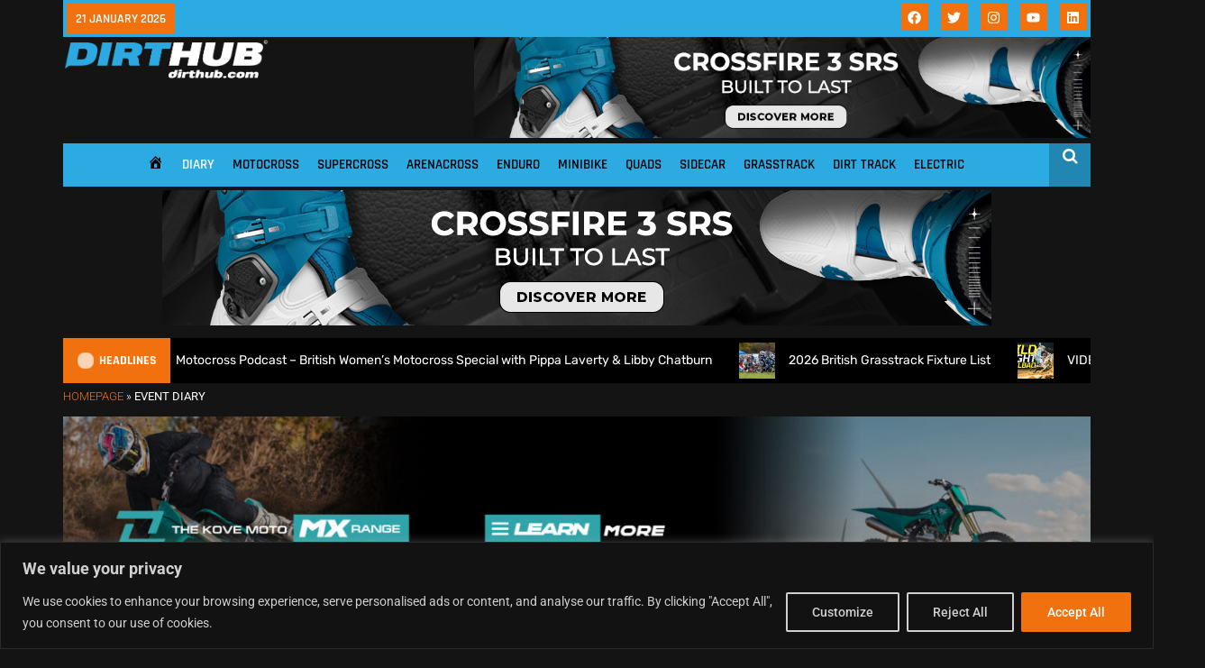

--- FILE ---
content_type: text/html; charset=UTF-8
request_url: https://www.dirthub.co.uk/event-page/?event_id1=24565
body_size: 28465
content:
<!doctype html>
<html lang="en-GB">
<head>
	<meta charset="UTF-8">
	<meta name="viewport" content="width=device-width, initial-scale=1">
	<link rel="profile" href="https://gmpg.org/xfn/11">
	<meta name='robots' content='index, follow, max-image-preview:large, max-snippet:-1, max-video-preview:-1' />

	<!-- This site is optimized with the Yoast SEO plugin v26.7 - https://yoast.com/wordpress/plugins/seo/ -->
	<title>Event diary - Dirt Hub Moto news online. Add your event to the list.</title>
	<meta name="description" content="Event diary Motocross, Classic Motocross, Enduro, Minibike, Quad, DirtTrack, Sidecar, Grasstrack, Arenacross. Add your event to the list." />
	<link rel="canonical" href="https://www.dirthub.co.uk/event-page/" />
	<meta property="og:locale" content="en_GB" />
	<meta property="og:type" content="article" />
	<meta property="og:title" content="Event diary - Dirt Hub Moto news online. Add your event to the list." />
	<meta property="og:description" content="Event diary Motocross, Classic Motocross, Enduro, Minibike, Quad, DirtTrack, Sidecar, Grasstrack, Arenacross. Add your event to the list." />
	<meta property="og:url" content="https://www.dirthub.co.uk/event-page/" />
	<meta property="og:site_name" content="Dirt Hub" />
	<meta property="article:publisher" content="https://www.facebook.com/dirthubuk/" />
	<meta property="article:modified_time" content="2025-01-09T08:42:47+00:00" />
	<meta property="og:image" content="https://www.dirthub.co.uk/wp-content/uploads/2019/10/Event-sticker.gif" />
	<meta name="twitter:card" content="summary_large_image" />
	<meta name="twitter:site" content="@dirthubuk" />
	<meta name="twitter:label1" content="Estimated reading time" />
	<meta name="twitter:data1" content="1 minute" />
	<script type="application/ld+json" class="yoast-schema-graph">{"@context":"https://schema.org","@graph":[{"@type":"WebPage","@id":"https://www.dirthub.co.uk/event-page/","url":"https://www.dirthub.co.uk/event-page/","name":"Event diary - Dirt Hub Moto news online. Add your event to the list.","isPartOf":{"@id":"https://www.dirthub.co.uk/#website"},"primaryImageOfPage":{"@id":"https://www.dirthub.co.uk/event-page/#primaryimage"},"image":{"@id":"https://www.dirthub.co.uk/event-page/#primaryimage"},"thumbnailUrl":"https://www.dirthub.co.uk/wp-content/uploads/2019/10/Event-sticker.gif","datePublished":"2017-08-02T13:56:25+00:00","dateModified":"2025-01-09T08:42:47+00:00","description":"Event diary Motocross, Classic Motocross, Enduro, Minibike, Quad, DirtTrack, Sidecar, Grasstrack, Arenacross. Add your event to the list.","breadcrumb":{"@id":"https://www.dirthub.co.uk/event-page/#breadcrumb"},"inLanguage":"en-GB","potentialAction":[{"@type":"ReadAction","target":["https://www.dirthub.co.uk/event-page/"]}]},{"@type":"ImageObject","inLanguage":"en-GB","@id":"https://www.dirthub.co.uk/event-page/#primaryimage","url":"https://www.dirthub.co.uk/wp-content/uploads/2019/10/Event-sticker.gif","contentUrl":"https://www.dirthub.co.uk/wp-content/uploads/2019/10/Event-sticker.gif","width":451,"height":270,"caption":"Event Diary Dirthub"},{"@type":"BreadcrumbList","@id":"https://www.dirthub.co.uk/event-page/#breadcrumb","itemListElement":[{"@type":"ListItem","position":1,"name":"Homepage","item":"https://www.dirthub.co.uk/"},{"@type":"ListItem","position":2,"name":"Event Diary"}]},{"@type":"WebSite","@id":"https://www.dirthub.co.uk/#website","url":"https://www.dirthub.co.uk/","name":"Dirt Hub","description":"Moto News Online","publisher":{"@id":"https://www.dirthub.co.uk/#organization"},"alternateName":"Moto News Online","potentialAction":[{"@type":"SearchAction","target":{"@type":"EntryPoint","urlTemplate":"https://www.dirthub.co.uk/?s={search_term_string}"},"query-input":{"@type":"PropertyValueSpecification","valueRequired":true,"valueName":"search_term_string"}}],"inLanguage":"en-GB"},{"@type":"Organization","@id":"https://www.dirthub.co.uk/#organization","name":"Dirthub Moto news online","alternateName":"DH Moto News Online","url":"https://www.dirthub.co.uk/","logo":{"@type":"ImageObject","inLanguage":"en-GB","@id":"https://www.dirthub.co.uk/#/schema/logo/image/","url":"https://www.dirthub.co.uk/wp-content/uploads/New-Social.png","contentUrl":"https://www.dirthub.co.uk/wp-content/uploads/New-Social.png","width":960,"height":960,"caption":"Dirthub Moto news online"},"image":{"@id":"https://www.dirthub.co.uk/#/schema/logo/image/"},"sameAs":["https://www.facebook.com/dirthubuk/","https://x.com/dirthubuk","https://www.instagram.com/dirthubuk/","https://www.youtube.com/channel/UCaJTFA_B2WhFnCH8nAa0QmA"]}]}</script>
	<!-- / Yoast SEO plugin. -->


<link rel='dns-prefetch' href='//www.googletagmanager.com' />
<link rel="alternate" type="application/rss+xml" title="Dirt Hub &raquo; Feed" href="https://www.dirthub.co.uk/feed/" />
<link rel="alternate" type="application/rss+xml" title="Dirt Hub &raquo; Comments Feed" href="https://www.dirthub.co.uk/comments/feed/" />
<!-- www.dirthub.co.uk is managing ads with Advanced Ads 2.0.16 – https://wpadvancedads.com/ --><script id="dirth-ready">
			window.advanced_ads_ready=function(e,a){a=a||"complete";var d=function(e){return"interactive"===a?"loading"!==e:"complete"===e};d(document.readyState)?e():document.addEventListener("readystatechange",(function(a){d(a.target.readyState)&&e()}),{once:"interactive"===a})},window.advanced_ads_ready_queue=window.advanced_ads_ready_queue||[];		</script>
		<style id='wp-img-auto-sizes-contain-inline-css'>
img:is([sizes=auto i],[sizes^="auto," i]){contain-intrinsic-size:3000px 1500px}
/*# sourceURL=wp-img-auto-sizes-contain-inline-css */
</style>
<link rel='stylesheet' id='dashicons-css' href='https://www.dirthub.co.uk/wp-includes/css/dashicons.min.css?ver=6.9' media='all' />
<link rel='stylesheet' id='menu-icons-extra-css' href='https://www.dirthub.co.uk/wp-content/plugins/menu-icons/css/extra.min.css?ver=0.13.20' media='all' />
<style id='pdfemb-pdf-embedder-viewer-style-inline-css'>
.wp-block-pdfemb-pdf-embedder-viewer{max-width:none}

/*# sourceURL=https://www.dirthub.co.uk/wp-content/plugins/pdf-embedder/block/build/style-index.css */
</style>
<style id='global-styles-inline-css'>
:root{--wp--preset--aspect-ratio--square: 1;--wp--preset--aspect-ratio--4-3: 4/3;--wp--preset--aspect-ratio--3-4: 3/4;--wp--preset--aspect-ratio--3-2: 3/2;--wp--preset--aspect-ratio--2-3: 2/3;--wp--preset--aspect-ratio--16-9: 16/9;--wp--preset--aspect-ratio--9-16: 9/16;--wp--preset--color--black: #000000;--wp--preset--color--cyan-bluish-gray: #abb8c3;--wp--preset--color--white: #ffffff;--wp--preset--color--pale-pink: #f78da7;--wp--preset--color--vivid-red: #cf2e2e;--wp--preset--color--luminous-vivid-orange: #ff6900;--wp--preset--color--luminous-vivid-amber: #fcb900;--wp--preset--color--light-green-cyan: #7bdcb5;--wp--preset--color--vivid-green-cyan: #00d084;--wp--preset--color--pale-cyan-blue: #8ed1fc;--wp--preset--color--vivid-cyan-blue: #0693e3;--wp--preset--color--vivid-purple: #9b51e0;--wp--preset--gradient--vivid-cyan-blue-to-vivid-purple: linear-gradient(135deg,rgb(6,147,227) 0%,rgb(155,81,224) 100%);--wp--preset--gradient--light-green-cyan-to-vivid-green-cyan: linear-gradient(135deg,rgb(122,220,180) 0%,rgb(0,208,130) 100%);--wp--preset--gradient--luminous-vivid-amber-to-luminous-vivid-orange: linear-gradient(135deg,rgb(252,185,0) 0%,rgb(255,105,0) 100%);--wp--preset--gradient--luminous-vivid-orange-to-vivid-red: linear-gradient(135deg,rgb(255,105,0) 0%,rgb(207,46,46) 100%);--wp--preset--gradient--very-light-gray-to-cyan-bluish-gray: linear-gradient(135deg,rgb(238,238,238) 0%,rgb(169,184,195) 100%);--wp--preset--gradient--cool-to-warm-spectrum: linear-gradient(135deg,rgb(74,234,220) 0%,rgb(151,120,209) 20%,rgb(207,42,186) 40%,rgb(238,44,130) 60%,rgb(251,105,98) 80%,rgb(254,248,76) 100%);--wp--preset--gradient--blush-light-purple: linear-gradient(135deg,rgb(255,206,236) 0%,rgb(152,150,240) 100%);--wp--preset--gradient--blush-bordeaux: linear-gradient(135deg,rgb(254,205,165) 0%,rgb(254,45,45) 50%,rgb(107,0,62) 100%);--wp--preset--gradient--luminous-dusk: linear-gradient(135deg,rgb(255,203,112) 0%,rgb(199,81,192) 50%,rgb(65,88,208) 100%);--wp--preset--gradient--pale-ocean: linear-gradient(135deg,rgb(255,245,203) 0%,rgb(182,227,212) 50%,rgb(51,167,181) 100%);--wp--preset--gradient--electric-grass: linear-gradient(135deg,rgb(202,248,128) 0%,rgb(113,206,126) 100%);--wp--preset--gradient--midnight: linear-gradient(135deg,rgb(2,3,129) 0%,rgb(40,116,252) 100%);--wp--preset--font-size--small: 13px;--wp--preset--font-size--medium: 20px;--wp--preset--font-size--large: 36px;--wp--preset--font-size--x-large: 42px;--wp--preset--spacing--20: 0.44rem;--wp--preset--spacing--30: 0.67rem;--wp--preset--spacing--40: 1rem;--wp--preset--spacing--50: 1.5rem;--wp--preset--spacing--60: 2.25rem;--wp--preset--spacing--70: 3.38rem;--wp--preset--spacing--80: 5.06rem;--wp--preset--shadow--natural: 6px 6px 9px rgba(0, 0, 0, 0.2);--wp--preset--shadow--deep: 12px 12px 50px rgba(0, 0, 0, 0.4);--wp--preset--shadow--sharp: 6px 6px 0px rgba(0, 0, 0, 0.2);--wp--preset--shadow--outlined: 6px 6px 0px -3px rgb(255, 255, 255), 6px 6px rgb(0, 0, 0);--wp--preset--shadow--crisp: 6px 6px 0px rgb(0, 0, 0);}:root { --wp--style--global--content-size: 800px;--wp--style--global--wide-size: 1200px; }:where(body) { margin: 0; }.wp-site-blocks > .alignleft { float: left; margin-right: 2em; }.wp-site-blocks > .alignright { float: right; margin-left: 2em; }.wp-site-blocks > .aligncenter { justify-content: center; margin-left: auto; margin-right: auto; }:where(.wp-site-blocks) > * { margin-block-start: 24px; margin-block-end: 0; }:where(.wp-site-blocks) > :first-child { margin-block-start: 0; }:where(.wp-site-blocks) > :last-child { margin-block-end: 0; }:root { --wp--style--block-gap: 24px; }:root :where(.is-layout-flow) > :first-child{margin-block-start: 0;}:root :where(.is-layout-flow) > :last-child{margin-block-end: 0;}:root :where(.is-layout-flow) > *{margin-block-start: 24px;margin-block-end: 0;}:root :where(.is-layout-constrained) > :first-child{margin-block-start: 0;}:root :where(.is-layout-constrained) > :last-child{margin-block-end: 0;}:root :where(.is-layout-constrained) > *{margin-block-start: 24px;margin-block-end: 0;}:root :where(.is-layout-flex){gap: 24px;}:root :where(.is-layout-grid){gap: 24px;}.is-layout-flow > .alignleft{float: left;margin-inline-start: 0;margin-inline-end: 2em;}.is-layout-flow > .alignright{float: right;margin-inline-start: 2em;margin-inline-end: 0;}.is-layout-flow > .aligncenter{margin-left: auto !important;margin-right: auto !important;}.is-layout-constrained > .alignleft{float: left;margin-inline-start: 0;margin-inline-end: 2em;}.is-layout-constrained > .alignright{float: right;margin-inline-start: 2em;margin-inline-end: 0;}.is-layout-constrained > .aligncenter{margin-left: auto !important;margin-right: auto !important;}.is-layout-constrained > :where(:not(.alignleft):not(.alignright):not(.alignfull)){max-width: var(--wp--style--global--content-size);margin-left: auto !important;margin-right: auto !important;}.is-layout-constrained > .alignwide{max-width: var(--wp--style--global--wide-size);}body .is-layout-flex{display: flex;}.is-layout-flex{flex-wrap: wrap;align-items: center;}.is-layout-flex > :is(*, div){margin: 0;}body .is-layout-grid{display: grid;}.is-layout-grid > :is(*, div){margin: 0;}body{padding-top: 0px;padding-right: 0px;padding-bottom: 0px;padding-left: 0px;}a:where(:not(.wp-element-button)){text-decoration: underline;}:root :where(.wp-element-button, .wp-block-button__link){background-color: #32373c;border-width: 0;color: #fff;font-family: inherit;font-size: inherit;font-style: inherit;font-weight: inherit;letter-spacing: inherit;line-height: inherit;padding-top: calc(0.667em + 2px);padding-right: calc(1.333em + 2px);padding-bottom: calc(0.667em + 2px);padding-left: calc(1.333em + 2px);text-decoration: none;text-transform: inherit;}.has-black-color{color: var(--wp--preset--color--black) !important;}.has-cyan-bluish-gray-color{color: var(--wp--preset--color--cyan-bluish-gray) !important;}.has-white-color{color: var(--wp--preset--color--white) !important;}.has-pale-pink-color{color: var(--wp--preset--color--pale-pink) !important;}.has-vivid-red-color{color: var(--wp--preset--color--vivid-red) !important;}.has-luminous-vivid-orange-color{color: var(--wp--preset--color--luminous-vivid-orange) !important;}.has-luminous-vivid-amber-color{color: var(--wp--preset--color--luminous-vivid-amber) !important;}.has-light-green-cyan-color{color: var(--wp--preset--color--light-green-cyan) !important;}.has-vivid-green-cyan-color{color: var(--wp--preset--color--vivid-green-cyan) !important;}.has-pale-cyan-blue-color{color: var(--wp--preset--color--pale-cyan-blue) !important;}.has-vivid-cyan-blue-color{color: var(--wp--preset--color--vivid-cyan-blue) !important;}.has-vivid-purple-color{color: var(--wp--preset--color--vivid-purple) !important;}.has-black-background-color{background-color: var(--wp--preset--color--black) !important;}.has-cyan-bluish-gray-background-color{background-color: var(--wp--preset--color--cyan-bluish-gray) !important;}.has-white-background-color{background-color: var(--wp--preset--color--white) !important;}.has-pale-pink-background-color{background-color: var(--wp--preset--color--pale-pink) !important;}.has-vivid-red-background-color{background-color: var(--wp--preset--color--vivid-red) !important;}.has-luminous-vivid-orange-background-color{background-color: var(--wp--preset--color--luminous-vivid-orange) !important;}.has-luminous-vivid-amber-background-color{background-color: var(--wp--preset--color--luminous-vivid-amber) !important;}.has-light-green-cyan-background-color{background-color: var(--wp--preset--color--light-green-cyan) !important;}.has-vivid-green-cyan-background-color{background-color: var(--wp--preset--color--vivid-green-cyan) !important;}.has-pale-cyan-blue-background-color{background-color: var(--wp--preset--color--pale-cyan-blue) !important;}.has-vivid-cyan-blue-background-color{background-color: var(--wp--preset--color--vivid-cyan-blue) !important;}.has-vivid-purple-background-color{background-color: var(--wp--preset--color--vivid-purple) !important;}.has-black-border-color{border-color: var(--wp--preset--color--black) !important;}.has-cyan-bluish-gray-border-color{border-color: var(--wp--preset--color--cyan-bluish-gray) !important;}.has-white-border-color{border-color: var(--wp--preset--color--white) !important;}.has-pale-pink-border-color{border-color: var(--wp--preset--color--pale-pink) !important;}.has-vivid-red-border-color{border-color: var(--wp--preset--color--vivid-red) !important;}.has-luminous-vivid-orange-border-color{border-color: var(--wp--preset--color--luminous-vivid-orange) !important;}.has-luminous-vivid-amber-border-color{border-color: var(--wp--preset--color--luminous-vivid-amber) !important;}.has-light-green-cyan-border-color{border-color: var(--wp--preset--color--light-green-cyan) !important;}.has-vivid-green-cyan-border-color{border-color: var(--wp--preset--color--vivid-green-cyan) !important;}.has-pale-cyan-blue-border-color{border-color: var(--wp--preset--color--pale-cyan-blue) !important;}.has-vivid-cyan-blue-border-color{border-color: var(--wp--preset--color--vivid-cyan-blue) !important;}.has-vivid-purple-border-color{border-color: var(--wp--preset--color--vivid-purple) !important;}.has-vivid-cyan-blue-to-vivid-purple-gradient-background{background: var(--wp--preset--gradient--vivid-cyan-blue-to-vivid-purple) !important;}.has-light-green-cyan-to-vivid-green-cyan-gradient-background{background: var(--wp--preset--gradient--light-green-cyan-to-vivid-green-cyan) !important;}.has-luminous-vivid-amber-to-luminous-vivid-orange-gradient-background{background: var(--wp--preset--gradient--luminous-vivid-amber-to-luminous-vivid-orange) !important;}.has-luminous-vivid-orange-to-vivid-red-gradient-background{background: var(--wp--preset--gradient--luminous-vivid-orange-to-vivid-red) !important;}.has-very-light-gray-to-cyan-bluish-gray-gradient-background{background: var(--wp--preset--gradient--very-light-gray-to-cyan-bluish-gray) !important;}.has-cool-to-warm-spectrum-gradient-background{background: var(--wp--preset--gradient--cool-to-warm-spectrum) !important;}.has-blush-light-purple-gradient-background{background: var(--wp--preset--gradient--blush-light-purple) !important;}.has-blush-bordeaux-gradient-background{background: var(--wp--preset--gradient--blush-bordeaux) !important;}.has-luminous-dusk-gradient-background{background: var(--wp--preset--gradient--luminous-dusk) !important;}.has-pale-ocean-gradient-background{background: var(--wp--preset--gradient--pale-ocean) !important;}.has-electric-grass-gradient-background{background: var(--wp--preset--gradient--electric-grass) !important;}.has-midnight-gradient-background{background: var(--wp--preset--gradient--midnight) !important;}.has-small-font-size{font-size: var(--wp--preset--font-size--small) !important;}.has-medium-font-size{font-size: var(--wp--preset--font-size--medium) !important;}.has-large-font-size{font-size: var(--wp--preset--font-size--large) !important;}.has-x-large-font-size{font-size: var(--wp--preset--font-size--x-large) !important;}
:root :where(.wp-block-pullquote){font-size: 1.5em;line-height: 1.6;}
/*# sourceURL=global-styles-inline-css */
</style>
<link rel='stylesheet' id='super-rss-reader-css' href='https://www.dirthub.co.uk/wp-content/plugins/super-rss-reader/public/css/style.min.css?ver=5.4' media='all' />
<link rel='stylesheet' id='elespare-icons-css' href='https://www.dirthub.co.uk/wp-content/plugins/elespare/assets/font/elespare-icons.css?ver=3.3.10' media='all' />
<link rel='stylesheet' id='elementor-frontend-css' href='https://www.dirthub.co.uk/wp-content/uploads/elementor/css/custom-frontend.min.css?ver=1768903524' media='all' />
<link rel='stylesheet' id='elementor-post-88812-css' href='https://www.dirthub.co.uk/wp-content/uploads/elementor/css/post-88812.css?ver=1768903522' media='all' />
<link rel='stylesheet' id='elespare-posts-grid-css' href='https://www.dirthub.co.uk/wp-content/plugins/elespare/dist/elespare.style.build.min.css?ver=3.3.7' media='all' />
<link rel='stylesheet' id='elementor-post-3691-css' href='https://www.dirthub.co.uk/wp-content/uploads/elementor/css/post-3691.css?ver=1768903524' media='all' />
<link rel='stylesheet' id='hello-elementor-css' href='https://www.dirthub.co.uk/wp-content/themes/hello-elementor/assets/css/reset.css?ver=3.4.5' media='all' />
<link rel='stylesheet' id='hello-elementor-theme-style-css' href='https://www.dirthub.co.uk/wp-content/themes/hello-elementor/assets/css/theme.css?ver=3.4.5' media='all' />
<link rel='stylesheet' id='hello-elementor-header-footer-css' href='https://www.dirthub.co.uk/wp-content/themes/hello-elementor/assets/css/header-footer.css?ver=3.4.5' media='all' />
<link rel='stylesheet' id='e-animation-pulse-css' href='https://www.dirthub.co.uk/wp-content/plugins/elementor/assets/lib/animations/styles/e-animation-pulse.min.css?ver=3.34.1' media='all' />
<link rel='stylesheet' id='widget-social-icons-css' href='https://www.dirthub.co.uk/wp-content/plugins/elementor/assets/css/widget-social-icons.min.css?ver=3.34.1' media='all' />
<link rel='stylesheet' id='e-apple-webkit-css' href='https://www.dirthub.co.uk/wp-content/uploads/elementor/css/custom-apple-webkit.min.css?ver=1768903524' media='all' />
<link rel='stylesheet' id='widget-image-css' href='https://www.dirthub.co.uk/wp-content/plugins/elementor/assets/css/widget-image.min.css?ver=3.34.1' media='all' />
<link rel='stylesheet' id='widget-nav-menu-css' href='https://www.dirthub.co.uk/wp-content/uploads/elementor/css/custom-pro-widget-nav-menu.min.css?ver=1768903524' media='all' />
<link rel='stylesheet' id='e-sticky-css' href='https://www.dirthub.co.uk/wp-content/plugins/elementor-pro/assets/css/modules/sticky.min.css?ver=3.34.0' media='all' />
<link rel='stylesheet' id='widget-breadcrumbs-css' href='https://www.dirthub.co.uk/wp-content/plugins/elementor-pro/assets/css/widget-breadcrumbs.min.css?ver=3.34.0' media='all' />
<link rel='stylesheet' id='widget-heading-css' href='https://www.dirthub.co.uk/wp-content/plugins/elementor/assets/css/widget-heading.min.css?ver=3.34.1' media='all' />
<link rel='stylesheet' id='widget-icon-list-css' href='https://www.dirthub.co.uk/wp-content/uploads/elementor/css/custom-widget-icon-list.min.css?ver=1768903524' media='all' />
<link rel='stylesheet' id='elementor-post-88965-css' href='https://www.dirthub.co.uk/wp-content/uploads/elementor/css/post-88965.css?ver=1768903522' media='all' />
<link rel='stylesheet' id='elementor-post-88829-css' href='https://www.dirthub.co.uk/wp-content/uploads/elementor/css/post-88829.css?ver=1768903522' media='all' />
<link rel='stylesheet' id='elementor-gf-local-rajdhani-css' href='https://www.dirthub.co.uk/wp-content/uploads/elementor/google-fonts/css/rajdhani.css?ver=1742515102' media='all' />
<link rel='stylesheet' id='elementor-gf-local-roboto-css' href='https://www.dirthub.co.uk/wp-content/uploads/elementor/google-fonts/css/roboto.css?ver=1744623843' media='all' />
<link rel='stylesheet' id='elementor-gf-local-rubik-css' href='https://www.dirthub.co.uk/wp-content/uploads/elementor/google-fonts/css/rubik.css?ver=1744623463' media='all' />
<link rel='stylesheet' id='event-list-css' href='https://www.dirthub.co.uk/wp-content/plugins/event-list/includes/css/event-list.css?ver=6.9' media='all' />
<script id="cookie-law-info-js-extra">
var _ckyConfig = {"_ipData":[],"_assetsURL":"https://www.dirthub.co.uk/wp-content/plugins/cookie-law-info/lite/frontend/images/","_publicURL":"https://www.dirthub.co.uk","_expiry":"365","_categories":[{"name":"Necessary","slug":"necessary","isNecessary":true,"ccpaDoNotSell":true,"cookies":[],"active":true,"defaultConsent":{"gdpr":true,"ccpa":true}},{"name":"Functional","slug":"functional","isNecessary":false,"ccpaDoNotSell":true,"cookies":[],"active":true,"defaultConsent":{"gdpr":false,"ccpa":false}},{"name":"Analytics","slug":"analytics","isNecessary":false,"ccpaDoNotSell":true,"cookies":[],"active":true,"defaultConsent":{"gdpr":false,"ccpa":false}},{"name":"Performance","slug":"performance","isNecessary":false,"ccpaDoNotSell":true,"cookies":[],"active":true,"defaultConsent":{"gdpr":false,"ccpa":false}},{"name":"Advertisement","slug":"advertisement","isNecessary":false,"ccpaDoNotSell":true,"cookies":[],"active":true,"defaultConsent":{"gdpr":false,"ccpa":false}}],"_activeLaw":"gdpr","_rootDomain":"","_block":"1","_showBanner":"1","_bannerConfig":{"settings":{"type":"banner","preferenceCenterType":"popup","position":"bottom","applicableLaw":"gdpr"},"behaviours":{"reloadBannerOnAccept":false,"loadAnalyticsByDefault":false,"animations":{"onLoad":"animate","onHide":"sticky"}},"config":{"revisitConsent":{"status":false,"tag":"revisit-consent","position":"bottom-left","meta":{"url":"#"},"styles":{"background-color":"#F1710F"},"elements":{"title":{"type":"text","tag":"revisit-consent-title","status":true,"styles":{"color":"#0056a7"}}}},"preferenceCenter":{"toggle":{"status":true,"tag":"detail-category-toggle","type":"toggle","states":{"active":{"styles":{"background-color":"#1863DC"}},"inactive":{"styles":{"background-color":"#D0D5D2"}}}}},"categoryPreview":{"status":false,"toggle":{"status":true,"tag":"detail-category-preview-toggle","type":"toggle","states":{"active":{"styles":{"background-color":"#1863DC"}},"inactive":{"styles":{"background-color":"#D0D5D2"}}}}},"videoPlaceholder":{"status":true,"styles":{"background-color":"#000000","border-color":"#000000","color":"#ffffff"}},"readMore":{"status":false,"tag":"readmore-button","type":"link","meta":{"noFollow":true,"newTab":true},"styles":{"color":"#F1710F","background-color":"transparent","border-color":"transparent"}},"showMore":{"status":true,"tag":"show-desc-button","type":"button","styles":{"color":"#1863DC"}},"showLess":{"status":true,"tag":"hide-desc-button","type":"button","styles":{"color":"#1863DC"}},"alwaysActive":{"status":true,"tag":"always-active","styles":{"color":"#008000"}},"manualLinks":{"status":true,"tag":"manual-links","type":"link","styles":{"color":"#1863DC"}},"auditTable":{"status":true},"optOption":{"status":true,"toggle":{"status":true,"tag":"optout-option-toggle","type":"toggle","states":{"active":{"styles":{"background-color":"#1863dc"}},"inactive":{"styles":{"background-color":"#d0d5d2"}}}}}}},"_version":"3.3.9.1","_logConsent":"1","_tags":[{"tag":"accept-button","styles":{"color":"#FFFFFF","background-color":"#F1710F","border-color":"#F1710F"}},{"tag":"reject-button","styles":{"color":"#d0d0d0","background-color":"transparent","border-color":"#d0d0d0"}},{"tag":"settings-button","styles":{"color":"#d0d0d0","background-color":"transparent","border-color":"#d0d0d0"}},{"tag":"readmore-button","styles":{"color":"#F1710F","background-color":"transparent","border-color":"transparent"}},{"tag":"donotsell-button","styles":{"color":"#1863dc","background-color":"transparent","border-color":"transparent"}},{"tag":"show-desc-button","styles":{"color":"#1863DC"}},{"tag":"hide-desc-button","styles":{"color":"#1863DC"}},{"tag":"cky-always-active","styles":[]},{"tag":"cky-link","styles":[]},{"tag":"accept-button","styles":{"color":"#FFFFFF","background-color":"#F1710F","border-color":"#F1710F"}},{"tag":"revisit-consent","styles":{"background-color":"#F1710F"}}],"_shortCodes":[{"key":"cky_readmore","content":"\u003Ca href=\"#\" class=\"cky-policy\" aria-label=\"Cookie Policy\" target=\"_blank\" rel=\"noopener\" data-cky-tag=\"readmore-button\"\u003ECookie Policy\u003C/a\u003E","tag":"readmore-button","status":false,"attributes":{"rel":"nofollow","target":"_blank"}},{"key":"cky_show_desc","content":"\u003Cbutton class=\"cky-show-desc-btn\" data-cky-tag=\"show-desc-button\" aria-label=\"Show more\"\u003EShow more\u003C/button\u003E","tag":"show-desc-button","status":true,"attributes":[]},{"key":"cky_hide_desc","content":"\u003Cbutton class=\"cky-show-desc-btn\" data-cky-tag=\"hide-desc-button\" aria-label=\"Show less\"\u003EShow less\u003C/button\u003E","tag":"hide-desc-button","status":true,"attributes":[]},{"key":"cky_optout_show_desc","content":"[cky_optout_show_desc]","tag":"optout-show-desc-button","status":true,"attributes":[]},{"key":"cky_optout_hide_desc","content":"[cky_optout_hide_desc]","tag":"optout-hide-desc-button","status":true,"attributes":[]},{"key":"cky_category_toggle_label","content":"[cky_{{status}}_category_label] [cky_preference_{{category_slug}}_title]","tag":"","status":true,"attributes":[]},{"key":"cky_enable_category_label","content":"Enable","tag":"","status":true,"attributes":[]},{"key":"cky_disable_category_label","content":"Disable","tag":"","status":true,"attributes":[]},{"key":"cky_video_placeholder","content":"\u003Cdiv class=\"video-placeholder-normal\" data-cky-tag=\"video-placeholder\" id=\"[UNIQUEID]\"\u003E\u003Cp class=\"video-placeholder-text-normal\" data-cky-tag=\"placeholder-title\"\u003EPlease accept cookies to access this content\u003C/p\u003E\u003C/div\u003E","tag":"","status":true,"attributes":[]},{"key":"cky_enable_optout_label","content":"Enable","tag":"","status":true,"attributes":[]},{"key":"cky_disable_optout_label","content":"Disable","tag":"","status":true,"attributes":[]},{"key":"cky_optout_toggle_label","content":"[cky_{{status}}_optout_label] [cky_optout_option_title]","tag":"","status":true,"attributes":[]},{"key":"cky_optout_option_title","content":"Do Not Sell or Share My Personal Information","tag":"","status":true,"attributes":[]},{"key":"cky_optout_close_label","content":"Close","tag":"","status":true,"attributes":[]},{"key":"cky_preference_close_label","content":"Close","tag":"","status":true,"attributes":[]}],"_rtl":"","_language":"en","_providersToBlock":[]};
var _ckyStyles = {"css":".cky-overlay{background: #000000; opacity: 0.4; position: fixed; top: 0; left: 0; width: 100%; height: 100%; z-index: 99999999;}.cky-hide{display: none;}.cky-btn-revisit-wrapper{display: flex; align-items: center; justify-content: center; background: #0056a7; width: 45px; height: 45px; border-radius: 50%; position: fixed; z-index: 999999; cursor: pointer;}.cky-revisit-bottom-left{bottom: 15px; left: 15px;}.cky-revisit-bottom-right{bottom: 15px; right: 15px;}.cky-btn-revisit-wrapper .cky-btn-revisit{display: flex; align-items: center; justify-content: center; background: none; border: none; cursor: pointer; position: relative; margin: 0; padding: 0;}.cky-btn-revisit-wrapper .cky-btn-revisit img{max-width: fit-content; margin: 0; height: 30px; width: 30px;}.cky-revisit-bottom-left:hover::before{content: attr(data-tooltip); position: absolute; background: #4e4b66; color: #ffffff; left: calc(100% + 7px); font-size: 12px; line-height: 16px; width: max-content; padding: 4px 8px; border-radius: 4px;}.cky-revisit-bottom-left:hover::after{position: absolute; content: \"\"; border: 5px solid transparent; left: calc(100% + 2px); border-left-width: 0; border-right-color: #4e4b66;}.cky-revisit-bottom-right:hover::before{content: attr(data-tooltip); position: absolute; background: #4e4b66; color: #ffffff; right: calc(100% + 7px); font-size: 12px; line-height: 16px; width: max-content; padding: 4px 8px; border-radius: 4px;}.cky-revisit-bottom-right:hover::after{position: absolute; content: \"\"; border: 5px solid transparent; right: calc(100% + 2px); border-right-width: 0; border-left-color: #4e4b66;}.cky-revisit-hide{display: none;}.cky-consent-container{position: fixed; width: 100%; box-sizing: border-box; z-index: 9999999;}.cky-consent-container .cky-consent-bar{background: #ffffff; border: 1px solid; padding: 16.5px 24px; box-shadow: 0 -1px 10px 0 #acabab4d;}.cky-banner-bottom{bottom: 0; left: 0;}.cky-banner-top{top: 0; left: 0;}.cky-custom-brand-logo-wrapper .cky-custom-brand-logo{width: 100px; height: auto; margin: 0 0 12px 0;}.cky-notice .cky-title{color: #212121; font-weight: 700; font-size: 18px; line-height: 24px; margin: 0 0 12px 0;}.cky-notice-group{display: flex; justify-content: space-between; align-items: center; font-size: 14px; line-height: 24px; font-weight: 400;}.cky-notice-des *,.cky-preference-content-wrapper *,.cky-accordion-header-des *,.cky-gpc-wrapper .cky-gpc-desc *{font-size: 14px;}.cky-notice-des{color: #212121; font-size: 14px; line-height: 24px; font-weight: 400;}.cky-notice-des img{height: 25px; width: 25px;}.cky-consent-bar .cky-notice-des p,.cky-gpc-wrapper .cky-gpc-desc p,.cky-preference-body-wrapper .cky-preference-content-wrapper p,.cky-accordion-header-wrapper .cky-accordion-header-des p,.cky-cookie-des-table li div:last-child p{color: inherit; margin-top: 0; overflow-wrap: break-word;}.cky-notice-des P:last-child,.cky-preference-content-wrapper p:last-child,.cky-cookie-des-table li div:last-child p:last-child,.cky-gpc-wrapper .cky-gpc-desc p:last-child{margin-bottom: 0;}.cky-notice-des a.cky-policy,.cky-notice-des button.cky-policy{font-size: 14px; color: #1863dc; white-space: nowrap; cursor: pointer; background: transparent; border: 1px solid; text-decoration: underline;}.cky-notice-des button.cky-policy{padding: 0;}.cky-notice-des a.cky-policy:focus-visible,.cky-notice-des button.cky-policy:focus-visible,.cky-preference-content-wrapper .cky-show-desc-btn:focus-visible,.cky-accordion-header .cky-accordion-btn:focus-visible,.cky-preference-header .cky-btn-close:focus-visible,.cky-switch input[type=\"checkbox\"]:focus-visible,.cky-footer-wrapper a:focus-visible,.cky-btn:focus-visible{outline: 2px solid #1863dc; outline-offset: 2px;}.cky-btn:focus:not(:focus-visible),.cky-accordion-header .cky-accordion-btn:focus:not(:focus-visible),.cky-preference-content-wrapper .cky-show-desc-btn:focus:not(:focus-visible),.cky-btn-revisit-wrapper .cky-btn-revisit:focus:not(:focus-visible),.cky-preference-header .cky-btn-close:focus:not(:focus-visible),.cky-consent-bar .cky-banner-btn-close:focus:not(:focus-visible){outline: 0;}button.cky-show-desc-btn:not(:hover):not(:active){color: #1863dc; background: transparent;}button.cky-accordion-btn:not(:hover):not(:active),button.cky-banner-btn-close:not(:hover):not(:active),button.cky-btn-close:not(:hover):not(:active),button.cky-btn-revisit:not(:hover):not(:active){background: transparent;}.cky-consent-bar button:hover,.cky-modal.cky-modal-open button:hover,.cky-consent-bar button:focus,.cky-modal.cky-modal-open button:focus{text-decoration: none;}.cky-notice-btn-wrapper{display: flex; justify-content: center; align-items: center; margin-left: 15px;}.cky-notice-btn-wrapper .cky-btn{text-shadow: none; box-shadow: none;}.cky-btn{font-size: 14px; font-family: inherit; line-height: 24px; padding: 8px 27px; font-weight: 500; margin: 0 8px 0 0; border-radius: 2px; white-space: nowrap; cursor: pointer; text-align: center; text-transform: none; min-height: 0;}.cky-btn:hover{opacity: 0.8;}.cky-btn-customize{color: #1863dc; background: transparent; border: 2px solid #1863dc;}.cky-btn-reject{color: #1863dc; background: transparent; border: 2px solid #1863dc;}.cky-btn-accept{background: #1863dc; color: #ffffff; border: 2px solid #1863dc;}.cky-btn:last-child{margin-right: 0;}@media (max-width: 768px){.cky-notice-group{display: block;}.cky-notice-btn-wrapper{margin-left: 0;}.cky-notice-btn-wrapper .cky-btn{flex: auto; max-width: 100%; margin-top: 10px; white-space: unset;}}@media (max-width: 576px){.cky-notice-btn-wrapper{flex-direction: column;}.cky-custom-brand-logo-wrapper, .cky-notice .cky-title, .cky-notice-des, .cky-notice-btn-wrapper{padding: 0 28px;}.cky-consent-container .cky-consent-bar{padding: 16.5px 0;}.cky-notice-des{max-height: 40vh; overflow-y: scroll;}.cky-notice-btn-wrapper .cky-btn{width: 100%; padding: 8px; margin-right: 0;}.cky-notice-btn-wrapper .cky-btn-accept{order: 1;}.cky-notice-btn-wrapper .cky-btn-reject{order: 3;}.cky-notice-btn-wrapper .cky-btn-customize{order: 2;}}@media (max-width: 425px){.cky-custom-brand-logo-wrapper, .cky-notice .cky-title, .cky-notice-des, .cky-notice-btn-wrapper{padding: 0 24px;}.cky-notice-btn-wrapper{flex-direction: column;}.cky-btn{width: 100%; margin: 10px 0 0 0;}.cky-notice-btn-wrapper .cky-btn-customize{order: 2;}.cky-notice-btn-wrapper .cky-btn-reject{order: 3;}.cky-notice-btn-wrapper .cky-btn-accept{order: 1; margin-top: 16px;}}@media (max-width: 352px){.cky-notice .cky-title{font-size: 16px;}.cky-notice-des *{font-size: 12px;}.cky-notice-des, .cky-btn{font-size: 12px;}}.cky-modal.cky-modal-open{display: flex; visibility: visible; -webkit-transform: translate(-50%, -50%); -moz-transform: translate(-50%, -50%); -ms-transform: translate(-50%, -50%); -o-transform: translate(-50%, -50%); transform: translate(-50%, -50%); top: 50%; left: 50%; transition: all 1s ease;}.cky-modal{box-shadow: 0 32px 68px rgba(0, 0, 0, 0.3); margin: 0 auto; position: fixed; max-width: 100%; background: #ffffff; top: 50%; box-sizing: border-box; border-radius: 6px; z-index: 999999999; color: #212121; -webkit-transform: translate(-50%, 100%); -moz-transform: translate(-50%, 100%); -ms-transform: translate(-50%, 100%); -o-transform: translate(-50%, 100%); transform: translate(-50%, 100%); visibility: hidden; transition: all 0s ease;}.cky-preference-center{max-height: 79vh; overflow: hidden; width: 845px; overflow: hidden; flex: 1 1 0; display: flex; flex-direction: column; border-radius: 6px;}.cky-preference-header{display: flex; align-items: center; justify-content: space-between; padding: 22px 24px; border-bottom: 1px solid;}.cky-preference-header .cky-preference-title{font-size: 18px; font-weight: 700; line-height: 24px;}.cky-preference-header .cky-btn-close{margin: 0; cursor: pointer; vertical-align: middle; padding: 0; background: none; border: none; width: auto; height: auto; min-height: 0; line-height: 0; text-shadow: none; box-shadow: none;}.cky-preference-header .cky-btn-close img{margin: 0; height: 10px; width: 10px;}.cky-preference-body-wrapper{padding: 0 24px; flex: 1; overflow: auto; box-sizing: border-box;}.cky-preference-content-wrapper,.cky-gpc-wrapper .cky-gpc-desc{font-size: 14px; line-height: 24px; font-weight: 400; padding: 12px 0;}.cky-preference-content-wrapper{border-bottom: 1px solid;}.cky-preference-content-wrapper img{height: 25px; width: 25px;}.cky-preference-content-wrapper .cky-show-desc-btn{font-size: 14px; font-family: inherit; color: #1863dc; text-decoration: none; line-height: 24px; padding: 0; margin: 0; white-space: nowrap; cursor: pointer; background: transparent; border-color: transparent; text-transform: none; min-height: 0; text-shadow: none; box-shadow: none;}.cky-accordion-wrapper{margin-bottom: 10px;}.cky-accordion{border-bottom: 1px solid;}.cky-accordion:last-child{border-bottom: none;}.cky-accordion .cky-accordion-item{display: flex; margin-top: 10px;}.cky-accordion .cky-accordion-body{display: none;}.cky-accordion.cky-accordion-active .cky-accordion-body{display: block; padding: 0 22px; margin-bottom: 16px;}.cky-accordion-header-wrapper{cursor: pointer; width: 100%;}.cky-accordion-item .cky-accordion-header{display: flex; justify-content: space-between; align-items: center;}.cky-accordion-header .cky-accordion-btn{font-size: 16px; font-family: inherit; color: #212121; line-height: 24px; background: none; border: none; font-weight: 700; padding: 0; margin: 0; cursor: pointer; text-transform: none; min-height: 0; text-shadow: none; box-shadow: none;}.cky-accordion-header .cky-always-active{color: #008000; font-weight: 600; line-height: 24px; font-size: 14px;}.cky-accordion-header-des{font-size: 14px; line-height: 24px; margin: 10px 0 16px 0;}.cky-accordion-chevron{margin-right: 22px; position: relative; cursor: pointer;}.cky-accordion-chevron-hide{display: none;}.cky-accordion .cky-accordion-chevron i::before{content: \"\"; position: absolute; border-right: 1.4px solid; border-bottom: 1.4px solid; border-color: inherit; height: 6px; width: 6px; -webkit-transform: rotate(-45deg); -moz-transform: rotate(-45deg); -ms-transform: rotate(-45deg); -o-transform: rotate(-45deg); transform: rotate(-45deg); transition: all 0.2s ease-in-out; top: 8px;}.cky-accordion.cky-accordion-active .cky-accordion-chevron i::before{-webkit-transform: rotate(45deg); -moz-transform: rotate(45deg); -ms-transform: rotate(45deg); -o-transform: rotate(45deg); transform: rotate(45deg);}.cky-audit-table{background: #f4f4f4; border-radius: 6px;}.cky-audit-table .cky-empty-cookies-text{color: inherit; font-size: 12px; line-height: 24px; margin: 0; padding: 10px;}.cky-audit-table .cky-cookie-des-table{font-size: 12px; line-height: 24px; font-weight: normal; padding: 15px 10px; border-bottom: 1px solid; border-bottom-color: inherit; margin: 0;}.cky-audit-table .cky-cookie-des-table:last-child{border-bottom: none;}.cky-audit-table .cky-cookie-des-table li{list-style-type: none; display: flex; padding: 3px 0;}.cky-audit-table .cky-cookie-des-table li:first-child{padding-top: 0;}.cky-cookie-des-table li div:first-child{width: 100px; font-weight: 600; word-break: break-word; word-wrap: break-word;}.cky-cookie-des-table li div:last-child{flex: 1; word-break: break-word; word-wrap: break-word; margin-left: 8px;}.cky-footer-shadow{display: block; width: 100%; height: 40px; background: linear-gradient(180deg, rgba(255, 255, 255, 0) 0%, #ffffff 100%); position: absolute; bottom: calc(100% - 1px);}.cky-footer-wrapper{position: relative;}.cky-prefrence-btn-wrapper{display: flex; flex-wrap: wrap; align-items: center; justify-content: center; padding: 22px 24px; border-top: 1px solid;}.cky-prefrence-btn-wrapper .cky-btn{flex: auto; max-width: 100%; text-shadow: none; box-shadow: none;}.cky-btn-preferences{color: #1863dc; background: transparent; border: 2px solid #1863dc;}.cky-preference-header,.cky-preference-body-wrapper,.cky-preference-content-wrapper,.cky-accordion-wrapper,.cky-accordion,.cky-accordion-wrapper,.cky-footer-wrapper,.cky-prefrence-btn-wrapper{border-color: inherit;}@media (max-width: 845px){.cky-modal{max-width: calc(100% - 16px);}}@media (max-width: 576px){.cky-modal{max-width: 100%;}.cky-preference-center{max-height: 100vh;}.cky-prefrence-btn-wrapper{flex-direction: column;}.cky-accordion.cky-accordion-active .cky-accordion-body{padding-right: 0;}.cky-prefrence-btn-wrapper .cky-btn{width: 100%; margin: 10px 0 0 0;}.cky-prefrence-btn-wrapper .cky-btn-reject{order: 3;}.cky-prefrence-btn-wrapper .cky-btn-accept{order: 1; margin-top: 0;}.cky-prefrence-btn-wrapper .cky-btn-preferences{order: 2;}}@media (max-width: 425px){.cky-accordion-chevron{margin-right: 15px;}.cky-notice-btn-wrapper{margin-top: 0;}.cky-accordion.cky-accordion-active .cky-accordion-body{padding: 0 15px;}}@media (max-width: 352px){.cky-preference-header .cky-preference-title{font-size: 16px;}.cky-preference-header{padding: 16px 24px;}.cky-preference-content-wrapper *, .cky-accordion-header-des *{font-size: 12px;}.cky-preference-content-wrapper, .cky-preference-content-wrapper .cky-show-more, .cky-accordion-header .cky-always-active, .cky-accordion-header-des, .cky-preference-content-wrapper .cky-show-desc-btn, .cky-notice-des a.cky-policy{font-size: 12px;}.cky-accordion-header .cky-accordion-btn{font-size: 14px;}}.cky-switch{display: flex;}.cky-switch input[type=\"checkbox\"]{position: relative; width: 44px; height: 24px; margin: 0; background: #d0d5d2; -webkit-appearance: none; border-radius: 50px; cursor: pointer; outline: 0; border: none; top: 0;}.cky-switch input[type=\"checkbox\"]:checked{background: #1863dc;}.cky-switch input[type=\"checkbox\"]:before{position: absolute; content: \"\"; height: 20px; width: 20px; left: 2px; bottom: 2px; border-radius: 50%; background-color: white; -webkit-transition: 0.4s; transition: 0.4s; margin: 0;}.cky-switch input[type=\"checkbox\"]:after{display: none;}.cky-switch input[type=\"checkbox\"]:checked:before{-webkit-transform: translateX(20px); -ms-transform: translateX(20px); transform: translateX(20px);}@media (max-width: 425px){.cky-switch input[type=\"checkbox\"]{width: 38px; height: 21px;}.cky-switch input[type=\"checkbox\"]:before{height: 17px; width: 17px;}.cky-switch input[type=\"checkbox\"]:checked:before{-webkit-transform: translateX(17px); -ms-transform: translateX(17px); transform: translateX(17px);}}.cky-consent-bar .cky-banner-btn-close{position: absolute; right: 9px; top: 5px; background: none; border: none; cursor: pointer; padding: 0; margin: 0; min-height: 0; line-height: 0; height: auto; width: auto; text-shadow: none; box-shadow: none;}.cky-consent-bar .cky-banner-btn-close img{height: 9px; width: 9px; margin: 0;}.cky-notice-btn-wrapper .cky-btn-do-not-sell{font-size: 14px; line-height: 24px; padding: 6px 0; margin: 0; font-weight: 500; background: none; border-radius: 2px; border: none; cursor: pointer; text-align: left; color: #1863dc; background: transparent; border-color: transparent; box-shadow: none; text-shadow: none;}.cky-consent-bar .cky-banner-btn-close:focus-visible,.cky-notice-btn-wrapper .cky-btn-do-not-sell:focus-visible,.cky-opt-out-btn-wrapper .cky-btn:focus-visible,.cky-opt-out-checkbox-wrapper input[type=\"checkbox\"].cky-opt-out-checkbox:focus-visible{outline: 2px solid #1863dc; outline-offset: 2px;}@media (max-width: 768px){.cky-notice-btn-wrapper{margin-left: 0; margin-top: 10px; justify-content: left;}.cky-notice-btn-wrapper .cky-btn-do-not-sell{padding: 0;}}@media (max-width: 352px){.cky-notice-btn-wrapper .cky-btn-do-not-sell, .cky-notice-des a.cky-policy{font-size: 12px;}}.cky-opt-out-wrapper{padding: 12px 0;}.cky-opt-out-wrapper .cky-opt-out-checkbox-wrapper{display: flex; align-items: center;}.cky-opt-out-checkbox-wrapper .cky-opt-out-checkbox-label{font-size: 16px; font-weight: 700; line-height: 24px; margin: 0 0 0 12px; cursor: pointer;}.cky-opt-out-checkbox-wrapper input[type=\"checkbox\"].cky-opt-out-checkbox{background-color: #ffffff; border: 1px solid black; width: 20px; height: 18.5px; margin: 0; -webkit-appearance: none; position: relative; display: flex; align-items: center; justify-content: center; border-radius: 2px; cursor: pointer;}.cky-opt-out-checkbox-wrapper input[type=\"checkbox\"].cky-opt-out-checkbox:checked{background-color: #1863dc; border: none;}.cky-opt-out-checkbox-wrapper input[type=\"checkbox\"].cky-opt-out-checkbox:checked::after{left: 6px; bottom: 4px; width: 7px; height: 13px; border: solid #ffffff; border-width: 0 3px 3px 0; border-radius: 2px; -webkit-transform: rotate(45deg); -ms-transform: rotate(45deg); transform: rotate(45deg); content: \"\"; position: absolute; box-sizing: border-box;}.cky-opt-out-checkbox-wrapper.cky-disabled .cky-opt-out-checkbox-label,.cky-opt-out-checkbox-wrapper.cky-disabled input[type=\"checkbox\"].cky-opt-out-checkbox{cursor: no-drop;}.cky-gpc-wrapper{margin: 0 0 0 32px;}.cky-footer-wrapper .cky-opt-out-btn-wrapper{display: flex; flex-wrap: wrap; align-items: center; justify-content: center; padding: 22px 24px;}.cky-opt-out-btn-wrapper .cky-btn{flex: auto; max-width: 100%; text-shadow: none; box-shadow: none;}.cky-opt-out-btn-wrapper .cky-btn-cancel{border: 1px solid #dedfe0; background: transparent; color: #858585;}.cky-opt-out-btn-wrapper .cky-btn-confirm{background: #1863dc; color: #ffffff; border: 1px solid #1863dc;}@media (max-width: 352px){.cky-opt-out-checkbox-wrapper .cky-opt-out-checkbox-label{font-size: 14px;}.cky-gpc-wrapper .cky-gpc-desc, .cky-gpc-wrapper .cky-gpc-desc *{font-size: 12px;}.cky-opt-out-checkbox-wrapper input[type=\"checkbox\"].cky-opt-out-checkbox{width: 16px; height: 16px;}.cky-opt-out-checkbox-wrapper input[type=\"checkbox\"].cky-opt-out-checkbox:checked::after{left: 5px; bottom: 4px; width: 3px; height: 9px;}.cky-gpc-wrapper{margin: 0 0 0 28px;}}.video-placeholder-youtube{background-size: 100% 100%; background-position: center; background-repeat: no-repeat; background-color: #b2b0b059; position: relative; display: flex; align-items: center; justify-content: center; max-width: 100%;}.video-placeholder-text-youtube{text-align: center; align-items: center; padding: 10px 16px; background-color: #000000cc; color: #ffffff; border: 1px solid; border-radius: 2px; cursor: pointer;}.video-placeholder-normal{background-image: url(\"/wp-content/plugins/cookie-law-info/lite/frontend/images/placeholder.svg\"); background-size: 80px; background-position: center; background-repeat: no-repeat; background-color: #b2b0b059; position: relative; display: flex; align-items: flex-end; justify-content: center; max-width: 100%;}.video-placeholder-text-normal{align-items: center; padding: 10px 16px; text-align: center; border: 1px solid; border-radius: 2px; cursor: pointer;}.cky-rtl{direction: rtl; text-align: right;}.cky-rtl .cky-banner-btn-close{left: 9px; right: auto;}.cky-rtl .cky-notice-btn-wrapper .cky-btn:last-child{margin-right: 8px;}.cky-rtl .cky-notice-btn-wrapper .cky-btn:first-child{margin-right: 0;}.cky-rtl .cky-notice-btn-wrapper{margin-left: 0; margin-right: 15px;}.cky-rtl .cky-prefrence-btn-wrapper .cky-btn{margin-right: 8px;}.cky-rtl .cky-prefrence-btn-wrapper .cky-btn:first-child{margin-right: 0;}.cky-rtl .cky-accordion .cky-accordion-chevron i::before{border: none; border-left: 1.4px solid; border-top: 1.4px solid; left: 12px;}.cky-rtl .cky-accordion.cky-accordion-active .cky-accordion-chevron i::before{-webkit-transform: rotate(-135deg); -moz-transform: rotate(-135deg); -ms-transform: rotate(-135deg); -o-transform: rotate(-135deg); transform: rotate(-135deg);}@media (max-width: 768px){.cky-rtl .cky-notice-btn-wrapper{margin-right: 0;}}@media (max-width: 576px){.cky-rtl .cky-notice-btn-wrapper .cky-btn:last-child{margin-right: 0;}.cky-rtl .cky-prefrence-btn-wrapper .cky-btn{margin-right: 0;}.cky-rtl .cky-accordion.cky-accordion-active .cky-accordion-body{padding: 0 22px 0 0;}}@media (max-width: 425px){.cky-rtl .cky-accordion.cky-accordion-active .cky-accordion-body{padding: 0 15px 0 0;}}.cky-rtl .cky-opt-out-btn-wrapper .cky-btn{margin-right: 12px;}.cky-rtl .cky-opt-out-btn-wrapper .cky-btn:first-child{margin-right: 0;}.cky-rtl .cky-opt-out-checkbox-wrapper .cky-opt-out-checkbox-label{margin: 0 12px 0 0;}"};
//# sourceURL=cookie-law-info-js-extra
</script>
<script src="https://www.dirthub.co.uk/wp-content/plugins/cookie-law-info/lite/frontend/js/script.min.js?ver=3.3.9.1" id="cookie-law-info-js"></script>
<script src="https://www.dirthub.co.uk/wp-includes/js/jquery/jquery.min.js?ver=3.7.1" id="jquery-core-js"></script>
<script src="https://www.dirthub.co.uk/wp-includes/js/jquery/jquery-migrate.min.js?ver=3.4.1" id="jquery-migrate-js"></script>
<script src="https://www.dirthub.co.uk/wp-content/plugins/super-rss-reader/public/js/jquery.easy-ticker.min.js?ver=5.4" id="jquery-easy-ticker-js"></script>
<script src="https://www.dirthub.co.uk/wp-content/plugins/super-rss-reader/public/js/script.min.js?ver=5.4" id="super-rss-reader-js"></script>
<script id="advanced-ads-advanced-js-js-extra">
var advads_options = {"blog_id":"1","privacy":{"enabled":false,"state":"not_needed"}};
//# sourceURL=advanced-ads-advanced-js-js-extra
</script>
<script src="https://www.dirthub.co.uk/wp-content/plugins/advanced-ads/public/assets/js/advanced.min.js?ver=2.0.16" id="advanced-ads-advanced-js-js"></script>
<script id="advanced_ads_pro/visitor_conditions-js-extra">
var advanced_ads_pro_visitor_conditions = {"referrer_cookie_name":"advanced_ads_pro_visitor_referrer","referrer_exdays":"365","page_impr_cookie_name":"advanced_ads_page_impressions","page_impr_exdays":"3650"};
//# sourceURL=advanced_ads_pro%2Fvisitor_conditions-js-extra
</script>
<script src="https://www.dirthub.co.uk/wp-content/plugins/advanced-ads-pro/modules/advanced-visitor-conditions/inc/conditions.min.js?ver=3.0.8" id="advanced_ads_pro/visitor_conditions-js"></script>
<style id="cky-style-inline">[data-cky-tag]{visibility:hidden;}</style><meta name="generator" content="Site Kit by Google 1.168.0" /><meta name="generator" content="Elementor 3.34.1; features: e_font_icon_svg, additional_custom_breakpoints; settings: css_print_method-external, google_font-enabled, font_display-swap">
<!-- Google tag (gtag.js) -->
<script async src="https://www.googletagmanager.com/gtag/js?id=G-YHB3Z0TJ66"></script>
<script>
  window.dataLayer = window.dataLayer || [];
  function gtag(){dataLayer.push(arguments);}
  gtag('js', new Date());

  gtag('config', 'G-YHB3Z0TJ66');
</script>
<meta name="google-site-verification" content="TETrt2i-VL1ZWcRm8D68RYyxNyjIfY2umseDDnOS1jo" />
<link rel="alternate" type="application/rss+xml" title="Dirt Hub &raquo; Eventlist Feed" href="https://www.dirthub.co.uk/feed/event-list" />		<script type="text/javascript">
			var advadsCfpQueue = [];
			var advadsCfpAd = function( adID ) {
				if ( 'undefined' === typeof advadsProCfp ) {
					advadsCfpQueue.push( adID )
				} else {
					advadsProCfp.addElement( adID )
				}
			}
		</script>
					<style>
				.e-con.e-parent:nth-of-type(n+4):not(.e-lazyloaded):not(.e-no-lazyload),
				.e-con.e-parent:nth-of-type(n+4):not(.e-lazyloaded):not(.e-no-lazyload) * {
					background-image: none !important;
				}
				@media screen and (max-height: 1024px) {
					.e-con.e-parent:nth-of-type(n+3):not(.e-lazyloaded):not(.e-no-lazyload),
					.e-con.e-parent:nth-of-type(n+3):not(.e-lazyloaded):not(.e-no-lazyload) * {
						background-image: none !important;
					}
				}
				@media screen and (max-height: 640px) {
					.e-con.e-parent:nth-of-type(n+2):not(.e-lazyloaded):not(.e-no-lazyload),
					.e-con.e-parent:nth-of-type(n+2):not(.e-lazyloaded):not(.e-no-lazyload) * {
						background-image: none !important;
					}
				}
			</style>
						<meta name="theme-color" content="#2CAAE2">
			<link rel="icon" href="https://www.dirthub.co.uk/wp-content/uploads/FAV-32x32.png" sizes="32x32" />
<link rel="icon" href="https://www.dirthub.co.uk/wp-content/uploads/FAV-300x300.png" sizes="192x192" />
<link rel="apple-touch-icon" href="https://www.dirthub.co.uk/wp-content/uploads/FAV-300x300.png" />
<meta name="msapplication-TileImage" content="https://www.dirthub.co.uk/wp-content/uploads/FAV-300x300.png" />
		<style id="wp-custom-css">
			 .wp-caption .wp-caption-text { 
    color: #F1710F; /* Replace with your desired color code */
    font-size: 14px; /* Replace with your desired font size */
    font-style: normal; /* Change to 'normal', 'italic', or 'oblique' */
    font-weight: normal; /* Change to 'normal', 'bold', 'bolder', 'lighter', or a numeric value (100-900) */
    font-family: Arial, sans-serif; /* Replace with your desired font family */
}


/* Change the color of the event date */
.event-list .event-date {
    color: #000000; /* Replace with your desired color */
    font-weight: bold; /* Optional: makes the date bold */
}


/* Change the background color of the date box */
.event-list .event-date {
    background-color: #141414; /* Replace with your desired background color */
    padding: 0px; /* Optional: adds padding to make the background look better */
    border-radius: 0px; /* Optional: rounds the corners of the date box */
    display: inline-block; /* Ensures the background only wraps around the date text */
}

.event-list .event-item {
    margin-bottom: 40px; /* Adds extra space between events */
}

.event-list .event-title {
    margin-bottom: 20px; /* Adds more space beneath the title */
    font-size: 24px; /* Increases the title size */
}
		</style>
		</head>
<body class="wp-singular page-template-default page page-id-3691 wp-custom-logo wp-embed-responsive wp-theme-hello-elementor hello-elementor-default elementor-default elementor-template-full-width elementor-kit-88812 elementor-page elementor-page-3691 aa-prefix-dirth-">


<a class="skip-link screen-reader-text" href="#content">Skip to content</a>

		<header data-elementor-type="header" data-elementor-id="88965" class="elementor elementor-88965 elementor-location-header" data-elementor-post-type="elementor_library">
			<div class="elementor-element elementor-element-f358456 elementor-hidden-tablet_extra elementor-hidden-tablet elementor-hidden-mobile_extra elementor-hidden-mobile e-flex e-con-boxed e-con e-parent" data-id="f358456" data-element_type="container" data-settings="{&quot;background_background&quot;:&quot;classic&quot;}">
					<div class="e-con-inner">
		<div class="elementor-element elementor-element-16cfb81 e-con-full e-flex e-con e-child" data-id="16cfb81" data-element_type="container" data-settings="{&quot;background_background&quot;:&quot;classic&quot;}">
				<div class="elementor-element elementor-element-6fc840d elespare-section-title-mobile-elespare-center elementor-hidden-tablet elementor-hidden-mobile_extra elementor-hidden-mobile elespare-section-title-elespare-left elementor-widget elementor-widget-date-time" data-id="6fc840d" data-element_type="widget" data-widget_type="date-time.default">
				<div class="elementor-widget-container">
					
      <div class="elespare-date-time-widget date-time-style-2 elespare-left   date-time-mixed">


        
          <div class="elespare-date-time elespare-date-wrapper  elespare-date-without-icon-wrapper">

                        <div class="elespare-date">
              
              <span class='elespare-date-text'>
                21 January 2026              </span>
                          </div>
          </div>
        

        
      </div>
				</div>
				</div>
				</div>
		<div class="elementor-element elementor-element-88761ad e-con-full e-flex e-con e-child" data-id="88761ad" data-element_type="container" data-settings="{&quot;background_background&quot;:&quot;classic&quot;}">
				</div>
		<div class="elementor-element elementor-element-488027a e-con-full e-flex e-con e-child" data-id="488027a" data-element_type="container" data-settings="{&quot;background_background&quot;:&quot;classic&quot;}">
				<div class="elementor-element elementor-element-4ead287 e-grid-align-right elementor-hidden-tablet elementor-hidden-mobile_extra elementor-hidden-mobile elementor-shape-rounded elementor-grid-0 elementor-widget elementor-widget-social-icons" data-id="4ead287" data-element_type="widget" data-widget_type="social-icons.default">
				<div class="elementor-widget-container">
							<div class="elementor-social-icons-wrapper elementor-grid" role="list">
							<span class="elementor-grid-item" role="listitem">
					<a class="elementor-icon elementor-social-icon elementor-social-icon-facebook elementor-animation-pulse elementor-repeater-item-690d06a" href="https://www.facebook.com/dirthubuk" target="_blank">
						<span class="elementor-screen-only">Facebook</span>
						<svg aria-hidden="true" class="e-font-icon-svg e-fab-facebook" viewBox="0 0 512 512" xmlns="http://www.w3.org/2000/svg"><path d="M504 256C504 119 393 8 256 8S8 119 8 256c0 123.78 90.69 226.38 209.25 245V327.69h-63V256h63v-54.64c0-62.15 37-96.48 93.67-96.48 27.14 0 55.52 4.84 55.52 4.84v61h-31.28c-30.8 0-40.41 19.12-40.41 38.73V256h68.78l-11 71.69h-57.78V501C413.31 482.38 504 379.78 504 256z"></path></svg>					</a>
				</span>
							<span class="elementor-grid-item" role="listitem">
					<a class="elementor-icon elementor-social-icon elementor-social-icon-twitter elementor-animation-pulse elementor-repeater-item-34e69fb" href="https://twitter.com/dirthubuk" target="_blank">
						<span class="elementor-screen-only">Twitter</span>
						<svg aria-hidden="true" class="e-font-icon-svg e-fab-twitter" viewBox="0 0 512 512" xmlns="http://www.w3.org/2000/svg"><path d="M459.37 151.716c.325 4.548.325 9.097.325 13.645 0 138.72-105.583 298.558-298.558 298.558-59.452 0-114.68-17.219-161.137-47.106 8.447.974 16.568 1.299 25.34 1.299 49.055 0 94.213-16.568 130.274-44.832-46.132-.975-84.792-31.188-98.112-72.772 6.498.974 12.995 1.624 19.818 1.624 9.421 0 18.843-1.3 27.614-3.573-48.081-9.747-84.143-51.98-84.143-102.985v-1.299c13.969 7.797 30.214 12.67 47.431 13.319-28.264-18.843-46.781-51.005-46.781-87.391 0-19.492 5.197-37.36 14.294-52.954 51.655 63.675 129.3 105.258 216.365 109.807-1.624-7.797-2.599-15.918-2.599-24.04 0-57.828 46.782-104.934 104.934-104.934 30.213 0 57.502 12.67 76.67 33.137 23.715-4.548 46.456-13.32 66.599-25.34-7.798 24.366-24.366 44.833-46.132 57.827 21.117-2.273 41.584-8.122 60.426-16.243-14.292 20.791-32.161 39.308-52.628 54.253z"></path></svg>					</a>
				</span>
							<span class="elementor-grid-item" role="listitem">
					<a class="elementor-icon elementor-social-icon elementor-social-icon-instagram elementor-animation-pulse elementor-repeater-item-259d0af" href="https://www.instagram.com/dirthubuk/" target="_blank">
						<span class="elementor-screen-only">Instagram</span>
						<svg aria-hidden="true" class="e-font-icon-svg e-fab-instagram" viewBox="0 0 448 512" xmlns="http://www.w3.org/2000/svg"><path d="M224.1 141c-63.6 0-114.9 51.3-114.9 114.9s51.3 114.9 114.9 114.9S339 319.5 339 255.9 287.7 141 224.1 141zm0 189.6c-41.1 0-74.7-33.5-74.7-74.7s33.5-74.7 74.7-74.7 74.7 33.5 74.7 74.7-33.6 74.7-74.7 74.7zm146.4-194.3c0 14.9-12 26.8-26.8 26.8-14.9 0-26.8-12-26.8-26.8s12-26.8 26.8-26.8 26.8 12 26.8 26.8zm76.1 27.2c-1.7-35.9-9.9-67.7-36.2-93.9-26.2-26.2-58-34.4-93.9-36.2-37-2.1-147.9-2.1-184.9 0-35.8 1.7-67.6 9.9-93.9 36.1s-34.4 58-36.2 93.9c-2.1 37-2.1 147.9 0 184.9 1.7 35.9 9.9 67.7 36.2 93.9s58 34.4 93.9 36.2c37 2.1 147.9 2.1 184.9 0 35.9-1.7 67.7-9.9 93.9-36.2 26.2-26.2 34.4-58 36.2-93.9 2.1-37 2.1-147.8 0-184.8zM398.8 388c-7.8 19.6-22.9 34.7-42.6 42.6-29.5 11.7-99.5 9-132.1 9s-102.7 2.6-132.1-9c-19.6-7.8-34.7-22.9-42.6-42.6-11.7-29.5-9-99.5-9-132.1s-2.6-102.7 9-132.1c7.8-19.6 22.9-34.7 42.6-42.6 29.5-11.7 99.5-9 132.1-9s102.7-2.6 132.1 9c19.6 7.8 34.7 22.9 42.6 42.6 11.7 29.5 9 99.5 9 132.1s2.7 102.7-9 132.1z"></path></svg>					</a>
				</span>
							<span class="elementor-grid-item" role="listitem">
					<a class="elementor-icon elementor-social-icon elementor-social-icon-youtube elementor-animation-pulse elementor-repeater-item-5fc9116" href="https://www.youtube.com/channel/UCaJTFA_B2WhFnCH8nAa0QmA" target="_blank">
						<span class="elementor-screen-only">Youtube</span>
						<svg aria-hidden="true" class="e-font-icon-svg e-fab-youtube" viewBox="0 0 576 512" xmlns="http://www.w3.org/2000/svg"><path d="M549.655 124.083c-6.281-23.65-24.787-42.276-48.284-48.597C458.781 64 288 64 288 64S117.22 64 74.629 75.486c-23.497 6.322-42.003 24.947-48.284 48.597-11.412 42.867-11.412 132.305-11.412 132.305s0 89.438 11.412 132.305c6.281 23.65 24.787 41.5 48.284 47.821C117.22 448 288 448 288 448s170.78 0 213.371-11.486c23.497-6.321 42.003-24.171 48.284-47.821 11.412-42.867 11.412-132.305 11.412-132.305s0-89.438-11.412-132.305zm-317.51 213.508V175.185l142.739 81.205-142.739 81.201z"></path></svg>					</a>
				</span>
							<span class="elementor-grid-item" role="listitem">
					<a class="elementor-icon elementor-social-icon elementor-social-icon-linkedin elementor-animation-pulse elementor-repeater-item-bdd637d" href="https://www.linkedin.com/company/dirt-hub/" target="_blank">
						<span class="elementor-screen-only">Linkedin</span>
						<svg aria-hidden="true" class="e-font-icon-svg e-fab-linkedin" viewBox="0 0 448 512" xmlns="http://www.w3.org/2000/svg"><path d="M416 32H31.9C14.3 32 0 46.5 0 64.3v383.4C0 465.5 14.3 480 31.9 480H416c17.6 0 32-14.5 32-32.3V64.3c0-17.8-14.4-32.3-32-32.3zM135.4 416H69V202.2h66.5V416zm-33.2-243c-21.3 0-38.5-17.3-38.5-38.5S80.9 96 102.2 96c21.2 0 38.5 17.3 38.5 38.5 0 21.3-17.2 38.5-38.5 38.5zm282.1 243h-66.4V312c0-24.8-.5-56.7-34.5-56.7-34.6 0-39.9 27-39.9 54.9V416h-66.4V202.2h63.7v29.2h.9c8.9-16.8 30.6-34.5 62.9-34.5 67.2 0 79.7 44.3 79.7 101.9V416z"></path></svg>					</a>
				</span>
					</div>
						</div>
				</div>
				</div>
					</div>
				</div>
		<div class="elementor-element elementor-element-0b997a7 e-flex e-con-boxed e-con e-parent" data-id="0b997a7" data-element_type="container" data-settings="{&quot;background_background&quot;:&quot;classic&quot;,&quot;sticky&quot;:&quot;top&quot;,&quot;sticky_on&quot;:[&quot;widescreen&quot;,&quot;desktop&quot;,&quot;laptop&quot;,&quot;tablet_extra&quot;,&quot;tablet&quot;,&quot;mobile_extra&quot;,&quot;mobile&quot;],&quot;sticky_offset&quot;:0,&quot;sticky_effects_offset&quot;:0,&quot;sticky_anchor_link_offset&quot;:0}">
					<div class="e-con-inner">
		<div class="elementor-element elementor-element-a01eda7 e-con-full e-flex e-con e-child" data-id="a01eda7" data-element_type="container" data-settings="{&quot;background_background&quot;:&quot;classic&quot;}">
				<div class="elementor-element elementor-element-a55dd3d elementor-widget elementor-widget-image" data-id="a55dd3d" data-element_type="widget" data-widget_type="image.default">
				<div class="elementor-widget-container">
																<a href="https://www.dirthub.co.uk">
							<img loading="lazy" width="525" height="120" src="https://www.dirthub.co.uk/wp-content/uploads/moto-news-online.png" class="attachment-full size-full wp-image-88665" alt="Dirt Hub Moto News Online" srcset="https://www.dirthub.co.uk/wp-content/uploads/moto-news-online.png 525w, https://www.dirthub.co.uk/wp-content/uploads/moto-news-online-300x69.png 300w, https://www.dirthub.co.uk/wp-content/uploads/moto-news-online-16x4.png 16w, https://www.dirthub.co.uk/wp-content/uploads/moto-news-online-32x7.png 32w, https://www.dirthub.co.uk/wp-content/uploads/moto-news-online-28x6.png 28w, https://www.dirthub.co.uk/wp-content/uploads/moto-news-online-56x13.png 56w, https://www.dirthub.co.uk/wp-content/uploads/moto-news-online-64x15.png 64w" sizes="(max-width: 525px) 100vw, 525px" />								</a>
															</div>
				</div>
				</div>
		<div class="elementor-element elementor-element-8cf1a84 e-con-full e-flex e-con e-child" data-id="8cf1a84" data-element_type="container" data-settings="{&quot;background_background&quot;:&quot;classic&quot;}">
				<div class="elementor-element elementor-element-fb36bc7 elementor-widget elementor-widget-shortcode" data-id="fb36bc7" data-element_type="widget" data-widget_type="shortcode.default">
				<div class="elementor-widget-container">
							<div class="elementor-shortcode"><div data-dirth-trackid="80165" data-dirth-trackbid="1" class="dirth-target" id="dirth-3005592629"><a data-no-instant="1" href="https://sidiselect.co.uk/product/crossfire-3-srs/" rel="noopener" class="a2t-link" target="_blank" aria-label="SIDI_CROSSFIRE_3_SRS_920x150px_BANNER"><img loading="lazy" src="https://www.dirthub.co.uk/wp-content/uploads/SIDI_CROSSFIRE_3_SRS_920x150px_BANNER-1.jpg" alt=""  width="920" height="150"   /></a></div></div>
						</div>
				</div>
				</div>
		<div class="elementor-element elementor-element-991b8f6 e-con-full e-flex e-con e-child" data-id="991b8f6" data-element_type="container" data-settings="{&quot;background_background&quot;:&quot;classic&quot;}">
				<div class="elementor-element elementor-element-f962a34 elementor-nav-menu__align-center elementor-nav-menu--dropdown-tablet elementor-nav-menu__text-align-aside elementor-nav-menu--toggle elementor-nav-menu--burger elementor-widget elementor-widget-nav-menu" data-id="f962a34" data-element_type="widget" data-settings="{&quot;layout&quot;:&quot;horizontal&quot;,&quot;submenu_icon&quot;:{&quot;value&quot;:&quot;&lt;svg aria-hidden=\&quot;true\&quot; class=\&quot;e-font-icon-svg e-fas-caret-down\&quot; viewBox=\&quot;0 0 320 512\&quot; xmlns=\&quot;http:\/\/www.w3.org\/2000\/svg\&quot;&gt;&lt;path d=\&quot;M31.3 192h257.3c17.8 0 26.7 21.5 14.1 34.1L174.1 354.8c-7.8 7.8-20.5 7.8-28.3 0L17.2 226.1C4.6 213.5 13.5 192 31.3 192z\&quot;&gt;&lt;\/path&gt;&lt;\/svg&gt;&quot;,&quot;library&quot;:&quot;fa-solid&quot;},&quot;toggle&quot;:&quot;burger&quot;}" data-widget_type="nav-menu.default">
				<div class="elementor-widget-container">
								<nav aria-label="Menu" class="elementor-nav-menu--main elementor-nav-menu__container elementor-nav-menu--layout-horizontal e--pointer-none">
				<ul id="menu-1-f962a34" class="elementor-nav-menu"><li class="menu-item menu-item-type-post_type menu-item-object-page menu-item-home menu-item-91838"><a href="https://www.dirthub.co.uk/" class="elementor-item"><i class="_mi dashicons dashicons-admin-home" aria-hidden="true"></i><span class="visuallyhidden">Home</span></a></li>
<li class="menu-item menu-item-type-post_type menu-item-object-page current-menu-item page_item page-item-3691 current_page_item menu-item-29701"><a href="https://www.dirthub.co.uk/event-page/" aria-current="page" class="elementor-item elementor-item-active">Diary</a></li>
<li class="menu-item menu-item-type-post_type menu-item-object-page menu-item-89138"><a href="https://www.dirthub.co.uk/motocross-news/" class="elementor-item">Motocross</a></li>
<li class="menu-item menu-item-type-post_type menu-item-object-page menu-item-89147"><a href="https://www.dirthub.co.uk/supercross-news/" class="elementor-item">Supercross</a></li>
<li class="menu-item menu-item-type-post_type menu-item-object-page menu-item-90842"><a href="https://www.dirthub.co.uk/arenacross/" class="elementor-item">Arenacross</a></li>
<li class="menu-item menu-item-type-post_type menu-item-object-page menu-item-89162"><a href="https://www.dirthub.co.uk/enduro-news-uk/" class="elementor-item">Enduro</a></li>
<li class="menu-item menu-item-type-post_type menu-item-object-page menu-item-89156"><a href="https://www.dirthub.co.uk/minibike-news-uk/" class="elementor-item">Minibike</a></li>
<li class="menu-item menu-item-type-post_type menu-item-object-page menu-item-89076"><a href="https://www.dirthub.co.uk/quad-bike-racing-in-the-uk-2024/" class="elementor-item">Quads</a></li>
<li class="menu-item menu-item-type-post_type menu-item-object-page menu-item-89171"><a href="https://www.dirthub.co.uk/sidecar-news-uk/" class="elementor-item">Sidecar</a></li>
<li class="menu-item menu-item-type-post_type menu-item-object-page menu-item-89183"><a href="https://www.dirthub.co.uk/grasstrack-racing-news/" class="elementor-item">Grasstrack</a></li>
<li class="menu-item menu-item-type-post_type menu-item-object-page menu-item-89177"><a href="https://www.dirthub.co.uk/dirtrack-news-uk/" class="elementor-item">Dirt Track</a></li>
<li class="menu-item menu-item-type-post_type menu-item-object-page menu-item-90858"><a href="https://www.dirthub.co.uk/electric-bike-racing-uk/" class="elementor-item">Electric</a></li>
</ul>			</nav>
					<div class="elementor-menu-toggle" role="button" tabindex="0" aria-label="Menu Toggle" aria-expanded="false">
			<svg aria-hidden="true" role="presentation" class="elementor-menu-toggle__icon--open e-font-icon-svg e-eicon-menu-bar" viewBox="0 0 1000 1000" xmlns="http://www.w3.org/2000/svg"><path d="M104 333H896C929 333 958 304 958 271S929 208 896 208H104C71 208 42 237 42 271S71 333 104 333ZM104 583H896C929 583 958 554 958 521S929 458 896 458H104C71 458 42 487 42 521S71 583 104 583ZM104 833H896C929 833 958 804 958 771S929 708 896 708H104C71 708 42 737 42 771S71 833 104 833Z"></path></svg><svg aria-hidden="true" role="presentation" class="elementor-menu-toggle__icon--close e-font-icon-svg e-eicon-close" viewBox="0 0 1000 1000" xmlns="http://www.w3.org/2000/svg"><path d="M742 167L500 408 258 167C246 154 233 150 217 150 196 150 179 158 167 167 154 179 150 196 150 212 150 229 154 242 171 254L408 500 167 742C138 771 138 800 167 829 196 858 225 858 254 829L496 587 738 829C750 842 767 846 783 846 800 846 817 842 829 829 842 817 846 804 846 783 846 767 842 750 829 737L588 500 833 258C863 229 863 200 833 171 804 137 775 137 742 167Z"></path></svg>		</div>
					<nav class="elementor-nav-menu--dropdown elementor-nav-menu__container" aria-hidden="true">
				<ul id="menu-2-f962a34" class="elementor-nav-menu"><li class="menu-item menu-item-type-post_type menu-item-object-page menu-item-home menu-item-91838"><a href="https://www.dirthub.co.uk/" class="elementor-item" tabindex="-1"><i class="_mi dashicons dashicons-admin-home" aria-hidden="true"></i><span class="visuallyhidden">Home</span></a></li>
<li class="menu-item menu-item-type-post_type menu-item-object-page current-menu-item page_item page-item-3691 current_page_item menu-item-29701"><a href="https://www.dirthub.co.uk/event-page/" aria-current="page" class="elementor-item elementor-item-active" tabindex="-1">Diary</a></li>
<li class="menu-item menu-item-type-post_type menu-item-object-page menu-item-89138"><a href="https://www.dirthub.co.uk/motocross-news/" class="elementor-item" tabindex="-1">Motocross</a></li>
<li class="menu-item menu-item-type-post_type menu-item-object-page menu-item-89147"><a href="https://www.dirthub.co.uk/supercross-news/" class="elementor-item" tabindex="-1">Supercross</a></li>
<li class="menu-item menu-item-type-post_type menu-item-object-page menu-item-90842"><a href="https://www.dirthub.co.uk/arenacross/" class="elementor-item" tabindex="-1">Arenacross</a></li>
<li class="menu-item menu-item-type-post_type menu-item-object-page menu-item-89162"><a href="https://www.dirthub.co.uk/enduro-news-uk/" class="elementor-item" tabindex="-1">Enduro</a></li>
<li class="menu-item menu-item-type-post_type menu-item-object-page menu-item-89156"><a href="https://www.dirthub.co.uk/minibike-news-uk/" class="elementor-item" tabindex="-1">Minibike</a></li>
<li class="menu-item menu-item-type-post_type menu-item-object-page menu-item-89076"><a href="https://www.dirthub.co.uk/quad-bike-racing-in-the-uk-2024/" class="elementor-item" tabindex="-1">Quads</a></li>
<li class="menu-item menu-item-type-post_type menu-item-object-page menu-item-89171"><a href="https://www.dirthub.co.uk/sidecar-news-uk/" class="elementor-item" tabindex="-1">Sidecar</a></li>
<li class="menu-item menu-item-type-post_type menu-item-object-page menu-item-89183"><a href="https://www.dirthub.co.uk/grasstrack-racing-news/" class="elementor-item" tabindex="-1">Grasstrack</a></li>
<li class="menu-item menu-item-type-post_type menu-item-object-page menu-item-89177"><a href="https://www.dirthub.co.uk/dirtrack-news-uk/" class="elementor-item" tabindex="-1">Dirt Track</a></li>
<li class="menu-item menu-item-type-post_type menu-item-object-page menu-item-90858"><a href="https://www.dirthub.co.uk/electric-bike-racing-uk/" class="elementor-item" tabindex="-1">Electric</a></li>
</ul>			</nav>
						</div>
				</div>
				</div>
		<div class="elementor-element elementor-element-87eb972 e-con-full elementor-hidden-tablet elementor-hidden-mobile_extra elementor-hidden-mobile e-flex e-con e-child" data-id="87eb972" data-element_type="container" data-settings="{&quot;background_background&quot;:&quot;classic&quot;}">
				<div class="elementor-element elementor-element-10404c1 elespare-grid-center elespare-grid-widescreen-center elementor-widget elementor-widget-search-from" data-id="10404c1" data-element_type="widget" data-widget_type="search-from.default">
				<div class="elementor-widget-container">
					    <div class="elespare-search-wrapper">
              <div class="elespare-search-dropdown-toggle  elesape-search-center">
          <button class="elespare-search-icon--toggle demo-icon elespare-icons-search">
            <span class="screen-reader-text">Enter Keyword</span>
          </button>
          <div class="elespare-search--toggle-dropdown">
            <div class="elespare-search--toggle-dropdown-wrapper">
                          <div class="elespare--search-sidebar-wrapper" aria-expanded="false" role="form">
                <form action="https://www.dirthub.co.uk/" class="search-form site-search-form" method="GET">
    
                    <span class="screen-reader-text">Search for:</span>
    
                    <input type="search" class="search-field site-search-field" placeholder="Search" name="s">
                    <input type="hidden" name="post_type" value="post">
                    <button type="submit" class="btn-elespare-search-form ">
                        Search                        <span class="screen-reader-text">Search</span>
                    </button>
                </form>
            </div><!-- .elespare-container -->
                    </div>
          </div>
        </div>



          </div>
				</div>
				</div>
				</div>
					</div>
				</div>
		<div class="elementor-element elementor-element-f69d5d2 e-flex e-con-boxed e-con e-parent" data-id="f69d5d2" data-element_type="container" data-settings="{&quot;background_background&quot;:&quot;classic&quot;}">
					<div class="e-con-inner">
				<div class="elementor-element elementor-element-50f5863 elementor-widget elementor-widget-shortcode" data-id="50f5863" data-element_type="widget" data-widget_type="shortcode.default">
				<div class="elementor-widget-container">
							<div class="elementor-shortcode"><div data-dirth-trackid="80165" data-dirth-trackbid="1" class="dirth-target" id="dirth-3038869679"><a data-no-instant="1" href="https://sidiselect.co.uk/product/crossfire-3-srs/" rel="noopener" class="a2t-link" target="_blank" aria-label="SIDI_CROSSFIRE_3_SRS_920x150px_BANNER"><img loading="lazy" src="https://www.dirthub.co.uk/wp-content/uploads/SIDI_CROSSFIRE_3_SRS_920x150px_BANNER-1.jpg" alt=""  width="920" height="150"   /></a></div></div>
						</div>
				</div>
					</div>
				</div>
		<div class="elementor-element elementor-element-cdc468e e-flex e-con-boxed e-con e-parent" data-id="cdc468e" data-element_type="container" data-settings="{&quot;background_background&quot;:&quot;classic&quot;}">
					<div class="e-con-inner">
				<div class="elementor-element elementor-element-6d75629 elementor-widget elementor-widget-post-flash" data-id="6d75629" data-element_type="widget" data-settings="{&quot;_animation_speed&quot;:80000,&quot;_pause_on_hover&quot;:&quot;yes&quot;}" data-widget_type="post-flash.default">
				<div class="elementor-widget-container">
					
    <div class="elespare-flash-wrap flash-layout flash-style-1  elespare_flash_enable">
      <div class="elespare-exclusive-posts  ele-border-disabled">
        <div class="elespare-exclusive-now">
          
          <div class="elespare-exclusive-now-txt-animation-wrap">
                          <span class="elespare-spinner spinner-style-2">
                <div class="ring"></div>
                <div class="ring"></div>
                <div class="ring"></div>
                <div class="ring"></div>
                <div class="ring"></div>
              </span>
                        <span class="elespare-exclusive-texts-wrapper">
              HEADLINES            </span>
          </div>
        </div>

        <div class="elespare-exclusive-slides" dir="ltr">
                      <div class="marquee elespare-flash-side left" data-direction="left">
                              <h4 class="elespare-post-title">
                  <a href="https://www.dirthub.co.uk/all-british-motocross-podcast-british-womens-motocross-special-with-pippa-laverty-libby-chatburn/">

                    
                      <span class="elespare-circle-marq">
                                                
      <img loading="lazy" width="150" height="150" src="https://www.dirthub.co.uk/wp-content/uploads/All-British-Cover-Womens-MX-Special-150x150.jpg" class="attachment-thumbnail size-thumbnail wp-post-image" alt="All British Motocross Podcast - British Women&#039;s Motocross Special with Pippa Laverty &amp; Libby Chatburn" decoding="async" />
                      </span>

                    
                    <span class="elespare-post-title"> All British Motocross Podcast &#8211; British Women&#8217;s Motocross Special with Pippa Laverty &#038; Libby Chatburn</span>
                  </a>
                </h4>
                              <h4 class="elespare-post-title">
                  <a href="https://www.dirthub.co.uk/2026-british-grasstrack-fixture-list/">

                    
                      <span class="elespare-circle-marq">
                                                
      <img loading="lazy" width="150" height="150" src="https://www.dirthub.co.uk/wp-content/uploads/1000cc-sidecar-start-action-as-Mark-Cossar-and-Dan-Crawford-get-just-ahead-of-Paul-Whitelam-and-Richard-Webb-1-150x150.jpg" class="attachment-thumbnail size-thumbnail wp-post-image" alt="2026 British Grasstrack Fixture List" decoding="async" />
                      </span>

                    
                    <span class="elespare-post-title"> 2026 British Grasstrack Fixture List</span>
                  </a>
                </h4>
                              <h4 class="elespare-post-title">
                  <a href="https://www.dirthub.co.uk/video-billy-bolt-unbeaten-in-spain-2026-superenduro-round-3/">

                    
                      <span class="elespare-circle-marq">
                                                
      <img loading="lazy" width="150" height="150" src="https://www.dirthub.co.uk/wp-content/uploads/BB57-Spain-150x150.jpg" class="attachment-thumbnail size-thumbnail wp-post-image" alt="VIDEO: Billy Bolt - Unbeaten in Spain! 2026 SuperEnduro Round 3" decoding="async" />
                      </span>

                    
                    <span class="elespare-post-title"> VIDEO: Billy Bolt &#8211; Unbeaten in Spain! 2026 SuperEnduro Round 3</span>
                  </a>
                </h4>
                              <h4 class="elespare-post-title">
                  <a href="https://www.dirthub.co.uk/2026-plews-tyres-british-masters-motocross-championship-clubman-rider-list/">

                    
                      <span class="elespare-circle-marq">
                                                
      <img loading="lazy" width="150" height="150" src="https://www.dirthub.co.uk/wp-content/uploads/MX1242-001-163-copy-2048x1365-1-150x150.jpg" class="attachment-thumbnail size-thumbnail wp-post-image" alt="2026 Plews Tyres British Masters Motocross Championship - Clubman Rider List" decoding="async" />
                      </span>

                    
                    <span class="elespare-post-title"> 2026 Plews Tyres British Masters Motocross Championship &#8211; Clubman Rider List</span>
                  </a>
                </h4>
                              <h4 class="elespare-post-title">
                  <a href="https://www.dirthub.co.uk/video-haiden-deegans-victorious-san-diego-supercross/">

                    
                      <span class="elespare-circle-marq">
                                                
      <img loading="lazy" width="150" height="150" src="https://www.dirthub.co.uk/wp-content/uploads/Haiden-San-Diego-150x150.jpg" class="attachment-thumbnail size-thumbnail wp-post-image" alt="VIDEO: Haiden Deegan&#039;s victorious San Diego Supercross" decoding="async" />
                      </span>

                    
                    <span class="elespare-post-title"> VIDEO: Haiden Deegan&#8217;s victorious San Diego Supercross</span>
                  </a>
                </h4>
                          </div>
                  </div>
      </div>
    </div>

    				</div>
				</div>
				<div class="elementor-element elementor-element-94bb526 elementor-widget elementor-widget-breadcrumbs" data-id="94bb526" data-element_type="widget" data-widget_type="breadcrumbs.default">
				<div class="elementor-widget-container">
					<p id="breadcrumbs"><span><span><a href="https://www.dirthub.co.uk/">Homepage</a></span> » <span class="breadcrumb_last" aria-current="page"><strong>Event Diary</strong></span></span></p>				</div>
				</div>
				<div class="elementor-element elementor-element-12a3353 elespare-grid-right elespare-grid-mobile_extra-left elespare-grid-mobile-left elementor-hidden-widescreen elementor-hidden-desktop elementor-hidden-laptop elementor-hidden-tablet_extra elementor-hidden-tablet elementor-widget elementor-widget-search-from" data-id="12a3353" data-element_type="widget" data-widget_type="search-from.default">
				<div class="elementor-widget-container">
					    <div class="elespare-search-wrapper">
              <div class="elespare-search-form-header elesape-search-right">
          <div class="elespare-search-form--wrapper">
                        <div class="elespare--search-sidebar-wrapper" aria-expanded="false" role="form">
                <form action="https://www.dirthub.co.uk/" class="search-form site-search-form" method="GET">
    
                    <span class="screen-reader-text">Search for:</span>
    
                    <input type="search" class="search-field site-search-field" placeholder="" name="s">
                    <input type="hidden" name="post_type" value="post">
                    <button type="submit" class="btn-elespare-search-form ">
                        Search                        <span class="screen-reader-text">Search</span>
                    </button>
                </form>
            </div><!-- .elespare-container -->
                  </div>
        </div>
          </div>
				</div>
				</div>
					</div>
				</div>
				</header>
				<div data-elementor-type="wp-page" data-elementor-id="3691" class="elementor elementor-3691" data-elementor-post-type="page">
				<div class="elementor-element elementor-element-76d69956 e-flex e-con-boxed e-con e-parent" data-id="76d69956" data-element_type="container">
					<div class="e-con-inner">
				<div class="elementor-element elementor-element-806fe51 elementor-widget elementor-widget-text-editor" data-id="806fe51" data-element_type="widget" data-widget_type="text-editor.default">
				<div class="elementor-widget-container">
									<div data-dirth-trackid="56707" data-dirth-trackbid="1" class="dirth-target" id="dirth-3700818960"><a data-no-instant="1" href="https://kovemidlands.co.uk/" rel="noopener" class="a2t-link" target="_blank" aria-label="Kove Moto &#8211; Web Banner"><img fetchpriority="high" fetchpriority="high" decoding="async" src="https://www.dirthub.co.uk/wp-content/uploads/Kove-Moto-Web-Banner-scaled.jpg" alt=""  srcset="https://www.dirthub.co.uk/wp-content/uploads/Kove-Moto-Web-Banner-scaled.jpg 1200w, https://www.dirthub.co.uk/wp-content/uploads/Kove-Moto-Web-Banner-300x66.jpg 300w, https://www.dirthub.co.uk/wp-content/uploads/Kove-Moto-Web-Banner-1024x225.jpg 1024w, https://www.dirthub.co.uk/wp-content/uploads/Kove-Moto-Web-Banner-768x168.jpg 768w, https://www.dirthub.co.uk/wp-content/uploads/Kove-Moto-Web-Banner-1536x337.jpg 1536w, https://www.dirthub.co.uk/wp-content/uploads/Kove-Moto-Web-Banner-2048x449.jpg 2048w" sizes="(max-width: 1200px) 100vw, 1200px" width="1200" height="263"   /></a></div><p><img decoding="async" class="aligncenter wp-image-23517" src="https://www.dirthub.co.uk/wp-content/uploads/2019/10/Event-sticker.gif" alt="Event Diary Dirthub" width="151" height="90" /></p><p><span style="color: #ffffff;"><strong>For event diary per category click your chosen sport below:</strong></span></p><p>&gt;&gt; <a href="https://www.dirthub.co.uk/motocrossevents/">Motocross</a> &gt;&gt; <a href="https://www.dirthub.co.uk/classic-motocross-events/">Classic Motocross</a> &gt;&gt; <a href="https://www.dirthub.co.uk/twinshock-evo-motocross-events/">Twinshock &amp; Evo Motocross</a> &gt;&gt; <a href="https://www.dirthub.co.uk/enduroevents/">Enduro</a> &gt;&gt; <a href="https://www.dirthub.co.uk/minibikeevents/">Minibike</a> &gt;&gt; <a href="https://www.dirthub.co.uk/quadevents/">Quads</a> &gt;&gt; <a href="https://www.dirthub.co.uk/electric-events/">Electric</a></p><p><span style="color: #ff9900;"><strong>Please be aware events, venues, and dates change all of the time and so does the weather so please always check with the event organiser via their website or social media to check the meeting is still on.  Link&#8217;s to each club website are </strong></span><strong style="color: #ff9900;">provided.</strong></p><div style="margin-left: auto;margin-right: auto;text-align: center;" id="dirth-2154263358" data-dirth-trackid="52643" data-dirth-trackbid="1" class="dirth-target"><a data-no-instant="1" href="https://www.motocrosspartsuk.com/" rel="noopener" class="a2t-link" target="_blank" aria-label="2f78a8f6b69ef60e43ac2aee29e2b7f553b0f56f-1998&#215;401"><img decoding="async" src="https://www.dirthub.co.uk/wp-content/uploads/2f78a8f6b69ef60e43ac2aee29e2b7f553b0f56f-1998x401-1.webp" alt=""  srcset="https://www.dirthub.co.uk/wp-content/uploads/2f78a8f6b69ef60e43ac2aee29e2b7f553b0f56f-1998x401-1.webp 768w, https://www.dirthub.co.uk/wp-content/uploads/2f78a8f6b69ef60e43ac2aee29e2b7f553b0f56f-1998x401-1-300x60.webp 300w" sizes="(max-width: 768px) 100vw, 768px" width="768" height="154"  style="display: inline-block;" /></a></div>
				<div class="event-list">
				<style type="text/css">
					.filterbar { display:table; width:100% }
					.filterbar > div { display:table-cell }
				</style>
				<!--[if lte IE 7]>
				<style>.filterbar > div { float:left }</style>
				<![endif]-->
				<div class="filterbar subsubsub">
					<div style="text-align:left"><ul class="hlist"><li><a href="https://www.dirthub.co.uk/event-page/?date1=all">All</a></li><li><a href="https://www.dirthub.co.uk/event-page/?date1=upcoming">Upcoming</a></li><li><a href="https://www.dirthub.co.uk/event-page/?date1=2020">2020</a></li><li><a href="https://www.dirthub.co.uk/event-page/?date1=2021">2021</a></li><li><a href="https://www.dirthub.co.uk/event-page/?date1=2022">2022</a></li><li><a href="https://www.dirthub.co.uk/event-page/?date1=2023">2023</a></li><li><a href="https://www.dirthub.co.uk/event-page/?date1=2024">2024</a></li><li><a href="https://www.dirthub.co.uk/event-page/?date1=2025">2025</a></li><li><a href="https://www.dirthub.co.uk/event-page/?date1=2026">2026</a></li></ul>
					</div></div>
			<h2>Event Information:</h2>
			<ul class="single-event-view">
			 	<li class="event motocross">
					<div class="event-date"><div class="startdate"><div class="event-weekday">Sun</div><div class="event-day">26</div><div class="event-month">Apr</div><div class="event-year">2020</div></div></div>
					<div class="event-info single-day"><div class="event-title"><h3>Lets Go Racing MX Club Championship</h3></div><span class="event-location">Venue TBC</span><div class="event-content"><p>The Lets Go Racing Motocross Club host a round of their club championship.</p>
<p>The club caters from Auto&#8217;s to Vets and Adults.</p>
<p>For more information, please see our Facebook group <a href="https://www.facebook.com/groups/142567399632037/">&#8216;Let&#8217;s Go Racing MXC&#8217;</a> or call 07812 895932</p>
</div></div>
				</li></ul>
				</div><p><span style="color: #ffffff;"><strong>If you would like your event listed please email us with the Event Name, Type of Event, If it Caters for Youth/Adult or both, Entry info, Race Duration, Dates, Contact Phone number and web address. Our email address is info@dirthub.co.uk</strong></span></p><div data-dirth-trackid="69892" data-dirth-trackbid="1" class="dirth-target" id="dirth-3959372729"><a data-no-instant="1" href="https://revmonkeyuk.com/" rel="noopener" class="a2t-link" target="_blank" aria-label="advert number 2"><img loading="lazy" loading="lazy" decoding="async" src="https://www.dirthub.co.uk/wp-content/uploads/advert-number-2--scaled.jpg" alt=""  srcset="https://www.dirthub.co.uk/wp-content/uploads/advert-number-2--scaled.jpg 1200w, https://www.dirthub.co.uk/wp-content/uploads/advert-number-2--300x49.jpg 300w, https://www.dirthub.co.uk/wp-content/uploads/advert-number-2--1024x167.jpg 1024w, https://www.dirthub.co.uk/wp-content/uploads/advert-number-2--768x125.jpg 768w, https://www.dirthub.co.uk/wp-content/uploads/advert-number-2--1536x251.jpg 1536w, https://www.dirthub.co.uk/wp-content/uploads/advert-number-2--2048x334.jpg 2048w, https://www.dirthub.co.uk/wp-content/uploads/advert-number-2--16x3.jpg 16w, https://www.dirthub.co.uk/wp-content/uploads/advert-number-2--32x5.jpg 32w, https://www.dirthub.co.uk/wp-content/uploads/advert-number-2--28x5.jpg 28w, https://www.dirthub.co.uk/wp-content/uploads/advert-number-2--56x9.jpg 56w, https://www.dirthub.co.uk/wp-content/uploads/advert-number-2--64x10.jpg 64w, https://www.dirthub.co.uk/wp-content/uploads/advert-number-2--1000x163.jpg 1000w" sizes="(max-width: 1200px) 100vw, 1200px" width="1200" height="196"   /></a></div><p style="text-align: center;"> </p>								</div>
				</div>
					</div>
				</div>
				</div>
				<footer data-elementor-type="footer" data-elementor-id="88829" class="elementor elementor-88829 elementor-location-footer" data-elementor-post-type="elementor_library">
			<div class="elementor-element elementor-element-5176711a e-flex e-con-boxed e-con e-parent" data-id="5176711a" data-element_type="container" data-settings="{&quot;background_background&quot;:&quot;classic&quot;}">
					<div class="e-con-inner">
		<div class="elementor-element elementor-element-35db1714 e-con-full e-flex e-con e-child" data-id="35db1714" data-element_type="container" data-settings="{&quot;background_background&quot;:&quot;classic&quot;}">
				<div class="elementor-element elementor-element-1b09133 elementor-widget elementor-widget-heading" data-id="1b09133" data-element_type="widget" data-widget_type="heading.default">
				<div class="elementor-widget-container">
					<h6 class="elementor-heading-title elementor-size-default">QUICK LINKS</h6>				</div>
				</div>
				<div class="elementor-element elementor-element-34221dd elementor-icon-list--layout-traditional elementor-list-item-link-full_width elementor-widget elementor-widget-icon-list" data-id="34221dd" data-element_type="widget" data-widget_type="icon-list.default">
				<div class="elementor-widget-container">
							<ul class="elementor-icon-list-items">
							<li class="elementor-icon-list-item">
											<a href="https://www.dirthub.co.uk">

												<span class="elementor-icon-list-icon">
							<svg aria-hidden="true" class="e-font-icon-svg e-fas-circle" viewBox="0 0 512 512" xmlns="http://www.w3.org/2000/svg"><path d="M256 8C119 8 8 119 8 256s111 248 248 248 248-111 248-248S393 8 256 8z"></path></svg>						</span>
										<span class="elementor-icon-list-text">Homepage</span>
											</a>
									</li>
								<li class="elementor-icon-list-item">
											<a href="https://www.dirthub.co.uk/news/">

												<span class="elementor-icon-list-icon">
							<svg aria-hidden="true" class="e-font-icon-svg e-fas-circle" viewBox="0 0 512 512" xmlns="http://www.w3.org/2000/svg"><path d="M256 8C119 8 8 119 8 256s111 248 248 248 248-111 248-248S393 8 256 8z"></path></svg>						</span>
										<span class="elementor-icon-list-text">Latest News</span>
											</a>
									</li>
								<li class="elementor-icon-list-item">
											<a href="https://www.dirthub.co.uk/motocross-news/">

												<span class="elementor-icon-list-icon">
							<svg aria-hidden="true" class="e-font-icon-svg e-fas-circle" viewBox="0 0 512 512" xmlns="http://www.w3.org/2000/svg"><path d="M256 8C119 8 8 119 8 256s111 248 248 248 248-111 248-248S393 8 256 8z"></path></svg>						</span>
										<span class="elementor-icon-list-text">Motocross News</span>
											</a>
									</li>
								<li class="elementor-icon-list-item">
											<a href="https://www.dirthub.co.uk/british-motocross-championship/">

												<span class="elementor-icon-list-icon">
							<svg aria-hidden="true" class="e-font-icon-svg e-fas-circle" viewBox="0 0 512 512" xmlns="http://www.w3.org/2000/svg"><path d="M256 8C119 8 8 119 8 256s111 248 248 248 248-111 248-248S393 8 256 8z"></path></svg>						</span>
										<span class="elementor-icon-list-text">British Motocross Championship</span>
											</a>
									</li>
						</ul>
						</div>
				</div>
				</div>
		<div class="elementor-element elementor-element-3295ebf e-con-full e-flex e-con e-child" data-id="3295ebf" data-element_type="container" data-settings="{&quot;background_background&quot;:&quot;classic&quot;}">
				<div class="elementor-element elementor-element-4f7c24d elementor-widget elementor-widget-heading" data-id="4f7c24d" data-element_type="widget" data-widget_type="heading.default">
				<div class="elementor-widget-container">
					<h6 class="elementor-heading-title elementor-size-default">QUICK LINKS</h6>				</div>
				</div>
				<div class="elementor-element elementor-element-8fbb174 elementor-icon-list--layout-traditional elementor-list-item-link-full_width elementor-widget elementor-widget-icon-list" data-id="8fbb174" data-element_type="widget" data-widget_type="icon-list.default">
				<div class="elementor-widget-container">
							<ul class="elementor-icon-list-items">
							<li class="elementor-icon-list-item">
											<a href="https://www.dirthub.co.uk/supercross-racing-uk/">

												<span class="elementor-icon-list-icon">
							<svg aria-hidden="true" class="e-font-icon-svg e-fas-circle" viewBox="0 0 512 512" xmlns="http://www.w3.org/2000/svg"><path d="M256 8C119 8 8 119 8 256s111 248 248 248 248-111 248-248S393 8 256 8z"></path></svg>						</span>
										<span class="elementor-icon-list-text">Supercross News</span>
											</a>
									</li>
								<li class="elementor-icon-list-item">
											<a href="https://www.dirthub.co.uk/arenacross/">

												<span class="elementor-icon-list-icon">
							<svg aria-hidden="true" class="e-font-icon-svg e-fas-circle" viewBox="0 0 512 512" xmlns="http://www.w3.org/2000/svg"><path d="M256 8C119 8 8 119 8 256s111 248 248 248 248-111 248-248S393 8 256 8z"></path></svg>						</span>
										<span class="elementor-icon-list-text">Arenacross News</span>
											</a>
									</li>
								<li class="elementor-icon-list-item">
											<a href="https://www.dirthub.co.uk/enduro-news-uk/">

												<span class="elementor-icon-list-icon">
							<svg aria-hidden="true" class="e-font-icon-svg e-fas-circle" viewBox="0 0 512 512" xmlns="http://www.w3.org/2000/svg"><path d="M256 8C119 8 8 119 8 256s111 248 248 248 248-111 248-248S393 8 256 8z"></path></svg>						</span>
										<span class="elementor-icon-list-text">Enduro News</span>
											</a>
									</li>
								<li class="elementor-icon-list-item">
											<a href="https://www.dirthub.co.uk/minibike-news-uk/">

												<span class="elementor-icon-list-icon">
							<svg aria-hidden="true" class="e-font-icon-svg e-fas-circle" viewBox="0 0 512 512" xmlns="http://www.w3.org/2000/svg"><path d="M256 8C119 8 8 119 8 256s111 248 248 248 248-111 248-248S393 8 256 8z"></path></svg>						</span>
										<span class="elementor-icon-list-text">Minibike News</span>
											</a>
									</li>
						</ul>
						</div>
				</div>
				</div>
		<div class="elementor-element elementor-element-350d8ff e-con-full e-flex e-con e-child" data-id="350d8ff" data-element_type="container" data-settings="{&quot;background_background&quot;:&quot;classic&quot;}">
				<div class="elementor-element elementor-element-e440de5 elementor-widget elementor-widget-heading" data-id="e440de5" data-element_type="widget" data-widget_type="heading.default">
				<div class="elementor-widget-container">
					<h6 class="elementor-heading-title elementor-size-default">QUICK LINKS</h6>				</div>
				</div>
				<div class="elementor-element elementor-element-6f2c4d0 elementor-icon-list--layout-traditional elementor-list-item-link-full_width elementor-widget elementor-widget-icon-list" data-id="6f2c4d0" data-element_type="widget" data-widget_type="icon-list.default">
				<div class="elementor-widget-container">
							<ul class="elementor-icon-list-items">
							<li class="elementor-icon-list-item">
											<a href="https://speedwayhub.com/" target="_blank">

												<span class="elementor-icon-list-icon">
							<svg aria-hidden="true" class="e-font-icon-svg e-fas-circle" viewBox="0 0 512 512" xmlns="http://www.w3.org/2000/svg"><path d="M256 8C119 8 8 119 8 256s111 248 248 248 248-111 248-248S393 8 256 8z"></path></svg>						</span>
										<span class="elementor-icon-list-text">Speedway News</span>
											</a>
									</li>
								<li class="elementor-icon-list-item">
											<a href="https://www.dirthub.co.uk/grasstrack-racing-news/">

												<span class="elementor-icon-list-icon">
							<svg aria-hidden="true" class="e-font-icon-svg e-fas-circle" viewBox="0 0 512 512" xmlns="http://www.w3.org/2000/svg"><path d="M256 8C119 8 8 119 8 256s111 248 248 248 248-111 248-248S393 8 256 8z"></path></svg>						</span>
										<span class="elementor-icon-list-text">Grasstrack News</span>
											</a>
									</li>
								<li class="elementor-icon-list-item">
											<a href="https://www.dirthub.co.uk/quad-bike-racing-in-the-uk-2024/">

												<span class="elementor-icon-list-icon">
							<svg aria-hidden="true" class="e-font-icon-svg e-fas-circle" viewBox="0 0 512 512" xmlns="http://www.w3.org/2000/svg"><path d="M256 8C119 8 8 119 8 256s111 248 248 248 248-111 248-248S393 8 256 8z"></path></svg>						</span>
										<span class="elementor-icon-list-text">Quad Bike News</span>
											</a>
									</li>
								<li class="elementor-icon-list-item">
											<a href="https://www.dirthub.co.uk/sidecar-news-uk/">

												<span class="elementor-icon-list-icon">
							<svg aria-hidden="true" class="e-font-icon-svg e-fas-circle" viewBox="0 0 512 512" xmlns="http://www.w3.org/2000/svg"><path d="M256 8C119 8 8 119 8 256s111 248 248 248 248-111 248-248S393 8 256 8z"></path></svg>						</span>
										<span class="elementor-icon-list-text">Sidecar News</span>
											</a>
									</li>
						</ul>
						</div>
				</div>
				</div>
		<div class="elementor-element elementor-element-20420e1 e-con-full e-flex e-con e-child" data-id="20420e1" data-element_type="container" data-settings="{&quot;background_background&quot;:&quot;classic&quot;}">
				<div class="elementor-element elementor-element-14a888d elementor-widget elementor-widget-heading" data-id="14a888d" data-element_type="widget" data-widget_type="heading.default">
				<div class="elementor-widget-container">
					<h6 class="elementor-heading-title elementor-size-default">ABOUT US</h6>				</div>
				</div>
				<div class="elementor-element elementor-element-15e88c4 elementor-widget elementor-widget-text-editor" data-id="15e88c4" data-element_type="widget" data-widget_type="text-editor.default">
				<div class="elementor-widget-container">
									<p>Dirt Hub is owned and operated by <a href="https://www.dirthub.co.uk/paul-oughton/">Paul Oughton</a>, who manages the site&#8217;s editorial and content. Our mission is to provide the latest news and information on all levels and types of off-road motorcycle sports throughout the UK. </p>								</div>
				</div>
				</div>
		<div class="elementor-element elementor-element-1b33a010 e-con-full e-flex e-con e-child" data-id="1b33a010" data-element_type="container" data-settings="{&quot;background_background&quot;:&quot;classic&quot;}">
				<div class="elementor-element elementor-element-434ae83 elementor-widget elementor-widget-heading" data-id="434ae83" data-element_type="widget" data-widget_type="heading.default">
				<div class="elementor-widget-container">
					<h6 class="elementor-heading-title elementor-size-default">OUR MISSION</h6>				</div>
				</div>
				<div class="elementor-element elementor-element-8e0fe89 elementor-widget elementor-widget-text-editor" data-id="8e0fe89" data-element_type="widget" data-widget_type="text-editor.default">
				<div class="elementor-widget-container">
									<p>If we are not talking about your Club, your Event or your Track or your News, let us know! If you want more info about advertising opportunities on the fastest growing website in our sport, let us know! Ping over an email to: <a href="mailto:info@dirthub.co.uk">info@dirthub.co.uk</a></p>								</div>
				</div>
				</div>
		<div class="elementor-element elementor-element-63cfd92e e-con-full e-flex e-con e-child" data-id="63cfd92e" data-element_type="container" data-settings="{&quot;background_background&quot;:&quot;classic&quot;}">
				<div class="elementor-element elementor-element-3f698e2 elementor-widget elementor-widget-heading" data-id="3f698e2" data-element_type="widget" data-widget_type="heading.default">
				<div class="elementor-widget-container">
					<h6 class="elementor-heading-title elementor-size-default">GDPR</h6>				</div>
				</div>
				<div class="elementor-element elementor-element-e0f98bc elementor-widget elementor-widget-text-editor" data-id="e0f98bc" data-element_type="widget" data-widget_type="text-editor.default">
				<div class="elementor-widget-container">
									<p>Dirt Hub is committed to ensuring the protection of all personal information that we hold, and to providing and protecting all such data. We recognise our obligations in updating and expanding this program to meet the requirements of GDPR.</p>								</div>
				</div>
				</div>
		<div class="elementor-element elementor-element-ea7f4c0 e-con-full e-flex e-con e-child" data-id="ea7f4c0" data-element_type="container" data-settings="{&quot;background_background&quot;:&quot;classic&quot;}">
				</div>
		<div class="elementor-element elementor-element-cd84f e-con-full e-flex e-con e-child" data-id="cd84f" data-element_type="container" data-settings="{&quot;background_background&quot;:&quot;classic&quot;}">
				</div>
		<div class="elementor-element elementor-element-6e6a3c49 e-con-full e-flex e-con e-child" data-id="6e6a3c49" data-element_type="container" data-settings="{&quot;background_background&quot;:&quot;classic&quot;}">
				<div class="elementor-element elementor-element-c154927 elementor-widget elementor-widget-heading" data-id="c154927" data-element_type="widget" data-widget_type="heading.default">
				<div class="elementor-widget-container">
					<h6 class="elementor-heading-title elementor-size-default">RIDE ALONG</h6>				</div>
				</div>
				<div class="elementor-element elementor-element-8424673 e-grid-align-left elementor-shape-rounded elementor-grid-0 elementor-widget elementor-widget-social-icons" data-id="8424673" data-element_type="widget" data-widget_type="social-icons.default">
				<div class="elementor-widget-container">
							<div class="elementor-social-icons-wrapper elementor-grid" role="list">
							<span class="elementor-grid-item" role="listitem">
					<a class="elementor-icon elementor-social-icon elementor-social-icon-facebook elementor-repeater-item-690d06a" href="https://www.facebook.com/dirthubuk" target="_blank">
						<span class="elementor-screen-only">Facebook</span>
						<svg aria-hidden="true" class="e-font-icon-svg e-fab-facebook" viewBox="0 0 512 512" xmlns="http://www.w3.org/2000/svg"><path d="M504 256C504 119 393 8 256 8S8 119 8 256c0 123.78 90.69 226.38 209.25 245V327.69h-63V256h63v-54.64c0-62.15 37-96.48 93.67-96.48 27.14 0 55.52 4.84 55.52 4.84v61h-31.28c-30.8 0-40.41 19.12-40.41 38.73V256h68.78l-11 71.69h-57.78V501C413.31 482.38 504 379.78 504 256z"></path></svg>					</a>
				</span>
							<span class="elementor-grid-item" role="listitem">
					<a class="elementor-icon elementor-social-icon elementor-social-icon-twitter elementor-repeater-item-34e69fb" href="https://twitter.com/dirthubuk" target="_blank">
						<span class="elementor-screen-only">Twitter</span>
						<svg aria-hidden="true" class="e-font-icon-svg e-fab-twitter" viewBox="0 0 512 512" xmlns="http://www.w3.org/2000/svg"><path d="M459.37 151.716c.325 4.548.325 9.097.325 13.645 0 138.72-105.583 298.558-298.558 298.558-59.452 0-114.68-17.219-161.137-47.106 8.447.974 16.568 1.299 25.34 1.299 49.055 0 94.213-16.568 130.274-44.832-46.132-.975-84.792-31.188-98.112-72.772 6.498.974 12.995 1.624 19.818 1.624 9.421 0 18.843-1.3 27.614-3.573-48.081-9.747-84.143-51.98-84.143-102.985v-1.299c13.969 7.797 30.214 12.67 47.431 13.319-28.264-18.843-46.781-51.005-46.781-87.391 0-19.492 5.197-37.36 14.294-52.954 51.655 63.675 129.3 105.258 216.365 109.807-1.624-7.797-2.599-15.918-2.599-24.04 0-57.828 46.782-104.934 104.934-104.934 30.213 0 57.502 12.67 76.67 33.137 23.715-4.548 46.456-13.32 66.599-25.34-7.798 24.366-24.366 44.833-46.132 57.827 21.117-2.273 41.584-8.122 60.426-16.243-14.292 20.791-32.161 39.308-52.628 54.253z"></path></svg>					</a>
				</span>
							<span class="elementor-grid-item" role="listitem">
					<a class="elementor-icon elementor-social-icon elementor-social-icon-instagram elementor-repeater-item-259d0af" href="https://www.instagram.com/dirthubuk/" target="_blank">
						<span class="elementor-screen-only">Instagram</span>
						<svg aria-hidden="true" class="e-font-icon-svg e-fab-instagram" viewBox="0 0 448 512" xmlns="http://www.w3.org/2000/svg"><path d="M224.1 141c-63.6 0-114.9 51.3-114.9 114.9s51.3 114.9 114.9 114.9S339 319.5 339 255.9 287.7 141 224.1 141zm0 189.6c-41.1 0-74.7-33.5-74.7-74.7s33.5-74.7 74.7-74.7 74.7 33.5 74.7 74.7-33.6 74.7-74.7 74.7zm146.4-194.3c0 14.9-12 26.8-26.8 26.8-14.9 0-26.8-12-26.8-26.8s12-26.8 26.8-26.8 26.8 12 26.8 26.8zm76.1 27.2c-1.7-35.9-9.9-67.7-36.2-93.9-26.2-26.2-58-34.4-93.9-36.2-37-2.1-147.9-2.1-184.9 0-35.8 1.7-67.6 9.9-93.9 36.1s-34.4 58-36.2 93.9c-2.1 37-2.1 147.9 0 184.9 1.7 35.9 9.9 67.7 36.2 93.9s58 34.4 93.9 36.2c37 2.1 147.9 2.1 184.9 0 35.9-1.7 67.7-9.9 93.9-36.2 26.2-26.2 34.4-58 36.2-93.9 2.1-37 2.1-147.8 0-184.8zM398.8 388c-7.8 19.6-22.9 34.7-42.6 42.6-29.5 11.7-99.5 9-132.1 9s-102.7 2.6-132.1-9c-19.6-7.8-34.7-22.9-42.6-42.6-11.7-29.5-9-99.5-9-132.1s-2.6-102.7 9-132.1c7.8-19.6 22.9-34.7 42.6-42.6 29.5-11.7 99.5-9 132.1-9s102.7-2.6 132.1 9c19.6 7.8 34.7 22.9 42.6 42.6 11.7 29.5 9 99.5 9 132.1s2.7 102.7-9 132.1z"></path></svg>					</a>
				</span>
							<span class="elementor-grid-item" role="listitem">
					<a class="elementor-icon elementor-social-icon elementor-social-icon-youtube elementor-repeater-item-5fc9116" href="https://www.youtube.com/channel/UCaJTFA_B2WhFnCH8nAa0QmA" target="_blank">
						<span class="elementor-screen-only">Youtube</span>
						<svg aria-hidden="true" class="e-font-icon-svg e-fab-youtube" viewBox="0 0 576 512" xmlns="http://www.w3.org/2000/svg"><path d="M549.655 124.083c-6.281-23.65-24.787-42.276-48.284-48.597C458.781 64 288 64 288 64S117.22 64 74.629 75.486c-23.497 6.322-42.003 24.947-48.284 48.597-11.412 42.867-11.412 132.305-11.412 132.305s0 89.438 11.412 132.305c6.281 23.65 24.787 41.5 48.284 47.821C117.22 448 288 448 288 448s170.78 0 213.371-11.486c23.497-6.321 42.003-24.171 48.284-47.821 11.412-42.867 11.412-132.305 11.412-132.305s0-89.438-11.412-132.305zm-317.51 213.508V175.185l142.739 81.205-142.739 81.201z"></path></svg>					</a>
				</span>
							<span class="elementor-grid-item" role="listitem">
					<a class="elementor-icon elementor-social-icon elementor-social-icon-linkedin elementor-repeater-item-bc384e2" href="https://www.linkedin.com/company/dirt-hub/" target="_blank">
						<span class="elementor-screen-only">Linkedin</span>
						<svg aria-hidden="true" class="e-font-icon-svg e-fab-linkedin" viewBox="0 0 448 512" xmlns="http://www.w3.org/2000/svg"><path d="M416 32H31.9C14.3 32 0 46.5 0 64.3v383.4C0 465.5 14.3 480 31.9 480H416c17.6 0 32-14.5 32-32.3V64.3c0-17.8-14.4-32.3-32-32.3zM135.4 416H69V202.2h66.5V416zm-33.2-243c-21.3 0-38.5-17.3-38.5-38.5S80.9 96 102.2 96c21.2 0 38.5 17.3 38.5 38.5 0 21.3-17.2 38.5-38.5 38.5zm282.1 243h-66.4V312c0-24.8-.5-56.7-34.5-56.7-34.6 0-39.9 27-39.9 54.9V416h-66.4V202.2h63.7v29.2h.9c8.9-16.8 30.6-34.5 62.9-34.5 67.2 0 79.7 44.3 79.7 101.9V416z"></path></svg>					</a>
				</span>
					</div>
						</div>
				</div>
				</div>
					</div>
				</div>
		<div class="elementor-element elementor-element-56f532c e-flex e-con-boxed e-con e-parent" data-id="56f532c" data-element_type="container" data-settings="{&quot;sticky&quot;:&quot;bottom&quot;,&quot;sticky_on&quot;:[&quot;widescreen&quot;,&quot;desktop&quot;,&quot;laptop&quot;,&quot;tablet_extra&quot;,&quot;tablet&quot;,&quot;mobile_extra&quot;,&quot;mobile&quot;],&quot;sticky_offset&quot;:0,&quot;sticky_effects_offset&quot;:0,&quot;sticky_anchor_link_offset&quot;:0}">
					<div class="e-con-inner">
				<div class="elementor-element elementor-element-eebb917 elementor-widget elementor-widget-shortcode" data-id="eebb917" data-element_type="widget" data-widget_type="shortcode.default">
				<div class="elementor-widget-container">
							<div class="elementor-shortcode"><div data-dirth-trackid="51338" data-dirth-trackbid="1" class="dirth-target" id="dirth-3185505006"><a data-no-instant="1" href="https://www.revvi.co.uk/" rel="noopener" class="a2t-link" target="_blank" aria-label="revvi_banner"><img loading="lazy" src="https://www.dirthub.co.uk/wp-content/uploads/revvi_banner.gif" alt=""  width="920" height="150"   /></a></div></div>
						</div>
				</div>
					</div>
				</div>
		<div class="elementor-element elementor-element-1f5e6768 e-flex e-con-boxed e-con e-parent" data-id="1f5e6768" data-element_type="container" data-settings="{&quot;background_background&quot;:&quot;classic&quot;}">
					<div class="e-con-inner">
				<div class="elementor-element elementor-element-fe6df07 elementor-widget elementor-widget-image" data-id="fe6df07" data-element_type="widget" data-widget_type="image.default">
				<div class="elementor-widget-container">
															<img loading="lazy" width="525" height="120" src="https://www.dirthub.co.uk/wp-content/uploads/moto-news-online.png" class="attachment-full size-full wp-image-88665" alt="Dirt Hub Moto News Online" srcset="https://www.dirthub.co.uk/wp-content/uploads/moto-news-online.png 525w, https://www.dirthub.co.uk/wp-content/uploads/moto-news-online-300x69.png 300w, https://www.dirthub.co.uk/wp-content/uploads/moto-news-online-16x4.png 16w, https://www.dirthub.co.uk/wp-content/uploads/moto-news-online-32x7.png 32w, https://www.dirthub.co.uk/wp-content/uploads/moto-news-online-28x6.png 28w, https://www.dirthub.co.uk/wp-content/uploads/moto-news-online-56x13.png 56w, https://www.dirthub.co.uk/wp-content/uploads/moto-news-online-64x15.png 64w" sizes="(max-width: 525px) 100vw, 525px" />															</div>
				</div>
				<div class="elementor-element elementor-element-1952671 elementor-widget elementor-widget-image" data-id="1952671" data-element_type="widget" data-widget_type="image.default">
				<div class="elementor-widget-container">
																<a href="https://www.soandsomarketing.com" target="_blank">
							<img loading="lazy" width="1170" height="500" src="https://www.dirthub.co.uk/wp-content/uploads/small-business-marketing.png" class="attachment-full size-full wp-image-91606" alt="So and So Marketing" srcset="https://www.dirthub.co.uk/wp-content/uploads/small-business-marketing.png 1170w, https://www.dirthub.co.uk/wp-content/uploads/small-business-marketing-300x128.png 300w, https://www.dirthub.co.uk/wp-content/uploads/small-business-marketing-1024x438.png 1024w, https://www.dirthub.co.uk/wp-content/uploads/small-business-marketing-768x328.png 768w" sizes="(max-width: 1170px) 100vw, 1170px" />								</a>
															</div>
				</div>
				<div class="elementor-element elementor-element-395b70 elementor-widget elementor-widget-copyright-txt" data-id="395b70" data-element_type="widget" data-widget_type="copyright-txt.default">
				<div class="elementor-widget-container">
					    <div class="elespare-copyright-wrapper">
      <span class='elespare-copyright-text'>

        <a href="#" target="_blank" rel="nofollow" class="elespare-copyright-link-color">
          <span>Copyright © 2026 Dirt Hub | Powered by the weekend riders.</span>
        </a>

      </span>
    </div>
				</div>
				</div>
					</div>
				</div>
				</footer>
		
<script type='text/javascript'>
/* <![CDATA[ */
var advancedAds = {"adHealthNotice":{"enabled":true,"pattern":"AdSense fallback was loaded for empty AdSense ad \"[ad_title]\""},"frontendPrefix":"dirth-"};

/* ]]> */
</script>
<script type="speculationrules">
{"prefetch":[{"source":"document","where":{"and":[{"href_matches":"/*"},{"not":{"href_matches":["/wp-*.php","/wp-admin/*","/wp-content/uploads/*","/wp-content/*","/wp-content/plugins/*","/wp-content/themes/hello-elementor/*","/*\\?(.+)"]}},{"not":{"selector_matches":"a[rel~=\"nofollow\"]"}},{"not":{"selector_matches":".no-prefetch, .no-prefetch a"}}]},"eagerness":"conservative"}]}
</script>
<script id="ckyBannerTemplate" type="text/template"><div class="cky-overlay cky-hide"></div><div class="cky-consent-container cky-hide" tabindex="0"> <div class="cky-consent-bar" data-cky-tag="notice" style="background-color:#121212;border-color:#2a2a2a">  <div class="cky-notice"> <p class="cky-title" role="heading" aria-level="1" data-cky-tag="title" style="color:#d0d0d0">We value your privacy</p><div class="cky-notice-group"> <div class="cky-notice-des" data-cky-tag="description" style="color:#d0d0d0"> <p>We use cookies to enhance your browsing experience, serve personalised ads or content, and analyse our traffic. By clicking "Accept All", you consent to our use of cookies.</p> </div><div class="cky-notice-btn-wrapper" data-cky-tag="notice-buttons"> <button class="cky-btn cky-btn-customize" aria-label="Customize" data-cky-tag="settings-button" style="color:#d0d0d0;background-color:transparent;border-color:#d0d0d0">Customize</button> <button class="cky-btn cky-btn-reject" aria-label="Reject All" data-cky-tag="reject-button" style="color:#d0d0d0;background-color:transparent;border-color:#d0d0d0">Reject All</button> <button class="cky-btn cky-btn-accept" aria-label="Accept All" data-cky-tag="accept-button" style="color:#FFFFFF;background-color:#F1710F;border-color:#F1710F">Accept All</button>  </div></div></div></div></div><div class="cky-modal" tabindex="0"> <div class="cky-preference-center" data-cky-tag="detail" style="color:#d0d0d0;background-color:#121212;border-color:#2a2a2a"> <div class="cky-preference-header"> <span class="cky-preference-title" role="heading" aria-level="1" data-cky-tag="detail-title" style="color:#d0d0d0">Customize Consent Preferences</span> <button class="cky-btn-close" aria-label="[cky_preference_close_label]" data-cky-tag="detail-close"> <img src="https://www.dirthub.co.uk/wp-content/plugins/cookie-law-info/lite/frontend/images/close.svg" alt="Close"> </button> </div><div class="cky-preference-body-wrapper"> <div class="cky-preference-content-wrapper" data-cky-tag="detail-description" style="color:#d0d0d0"> <p>We use cookies to help you navigate efficiently and perform certain functions. You will find detailed information about all cookies under each consent category below.</p><p>The cookies that are categorized as "Necessary" are stored on your browser as they are essential for enabling the basic functionalities of the site. </p><p>We also use third-party cookies that help us analyze how you use this website, store your preferences, and provide the content and advertisements that are relevant to you. These cookies will only be stored in your browser with your prior consent.</p><p>You can choose to enable or disable some or all of these cookies but disabling some of them may affect your browsing experience.</p> </div><div class="cky-accordion-wrapper" data-cky-tag="detail-categories"> <div class="cky-accordion" id="ckyDetailCategorynecessary"> <div class="cky-accordion-item"> <div class="cky-accordion-chevron"><i class="cky-chevron-right"></i></div> <div class="cky-accordion-header-wrapper"> <div class="cky-accordion-header"><button class="cky-accordion-btn" aria-label="Necessary" data-cky-tag="detail-category-title" style="color:#d0d0d0">Necessary</button><span class="cky-always-active">Always Active</span> <div class="cky-switch" data-cky-tag="detail-category-toggle"><input type="checkbox" id="ckySwitchnecessary"></div> </div> <div class="cky-accordion-header-des" data-cky-tag="detail-category-description" style="color:#d0d0d0"> <p>Necessary cookies are required to enable the basic features of this site, such as providing secure log-in or adjusting your consent preferences. These cookies do not store any personally identifiable data.</p></div> </div> </div> <div class="cky-accordion-body"> <div class="cky-audit-table" data-cky-tag="audit-table" style="color:#d0d0d0;background-color:#2a2a2a;border-color:#474444"><p class="cky-empty-cookies-text">No cookies to display.</p></div> </div> </div><div class="cky-accordion" id="ckyDetailCategoryfunctional"> <div class="cky-accordion-item"> <div class="cky-accordion-chevron"><i class="cky-chevron-right"></i></div> <div class="cky-accordion-header-wrapper"> <div class="cky-accordion-header"><button class="cky-accordion-btn" aria-label="Functional" data-cky-tag="detail-category-title" style="color:#d0d0d0">Functional</button><span class="cky-always-active">Always Active</span> <div class="cky-switch" data-cky-tag="detail-category-toggle"><input type="checkbox" id="ckySwitchfunctional"></div> </div> <div class="cky-accordion-header-des" data-cky-tag="detail-category-description" style="color:#d0d0d0"> <p>Functional cookies help perform certain functionalities like sharing the content of the website on social media platforms, collecting feedback, and other third-party features.</p></div> </div> </div> <div class="cky-accordion-body"> <div class="cky-audit-table" data-cky-tag="audit-table" style="color:#d0d0d0;background-color:#2a2a2a;border-color:#474444"><p class="cky-empty-cookies-text">No cookies to display.</p></div> </div> </div><div class="cky-accordion" id="ckyDetailCategoryanalytics"> <div class="cky-accordion-item"> <div class="cky-accordion-chevron"><i class="cky-chevron-right"></i></div> <div class="cky-accordion-header-wrapper"> <div class="cky-accordion-header"><button class="cky-accordion-btn" aria-label="Analytics" data-cky-tag="detail-category-title" style="color:#d0d0d0">Analytics</button><span class="cky-always-active">Always Active</span> <div class="cky-switch" data-cky-tag="detail-category-toggle"><input type="checkbox" id="ckySwitchanalytics"></div> </div> <div class="cky-accordion-header-des" data-cky-tag="detail-category-description" style="color:#d0d0d0"> <p>Analytical cookies are used to understand how visitors interact with the website. These cookies help provide information on metrics such as the number of visitors, bounce rate, traffic source, etc.</p></div> </div> </div> <div class="cky-accordion-body"> <div class="cky-audit-table" data-cky-tag="audit-table" style="color:#d0d0d0;background-color:#2a2a2a;border-color:#474444"><p class="cky-empty-cookies-text">No cookies to display.</p></div> </div> </div><div class="cky-accordion" id="ckyDetailCategoryperformance"> <div class="cky-accordion-item"> <div class="cky-accordion-chevron"><i class="cky-chevron-right"></i></div> <div class="cky-accordion-header-wrapper"> <div class="cky-accordion-header"><button class="cky-accordion-btn" aria-label="Performance" data-cky-tag="detail-category-title" style="color:#d0d0d0">Performance</button><span class="cky-always-active">Always Active</span> <div class="cky-switch" data-cky-tag="detail-category-toggle"><input type="checkbox" id="ckySwitchperformance"></div> </div> <div class="cky-accordion-header-des" data-cky-tag="detail-category-description" style="color:#d0d0d0"> <p>Performance cookies are used to understand and analyze the key performance indexes of the website which helps in delivering a better user experience for the visitors.</p></div> </div> </div> <div class="cky-accordion-body"> <div class="cky-audit-table" data-cky-tag="audit-table" style="color:#d0d0d0;background-color:#2a2a2a;border-color:#474444"><p class="cky-empty-cookies-text">No cookies to display.</p></div> </div> </div><div class="cky-accordion" id="ckyDetailCategoryadvertisement"> <div class="cky-accordion-item"> <div class="cky-accordion-chevron"><i class="cky-chevron-right"></i></div> <div class="cky-accordion-header-wrapper"> <div class="cky-accordion-header"><button class="cky-accordion-btn" aria-label="Advertisement" data-cky-tag="detail-category-title" style="color:#d0d0d0">Advertisement</button><span class="cky-always-active">Always Active</span> <div class="cky-switch" data-cky-tag="detail-category-toggle"><input type="checkbox" id="ckySwitchadvertisement"></div> </div> <div class="cky-accordion-header-des" data-cky-tag="detail-category-description" style="color:#d0d0d0"> <p>Advertisement cookies are used to provide visitors with customized advertisements based on the pages you visited previously and to analyze the effectiveness of the ad campaigns.</p></div> </div> </div> <div class="cky-accordion-body"> <div class="cky-audit-table" data-cky-tag="audit-table" style="color:#d0d0d0;background-color:#2a2a2a;border-color:#474444"><p class="cky-empty-cookies-text">No cookies to display.</p></div> </div> </div> </div></div><div class="cky-footer-wrapper"> <span class="cky-footer-shadow"></span> <div class="cky-prefrence-btn-wrapper" data-cky-tag="detail-buttons"> <button class="cky-btn cky-btn-reject" aria-label="Reject All" data-cky-tag="detail-reject-button" style="color:#d0d0d0;background-color:transparent;border-color:#d0d0d0"> Reject All </button> <button class="cky-btn cky-btn-preferences" aria-label="Save My Preferences" data-cky-tag="detail-save-button" style="color:#d0d0d0;background-color:transparent;border-color:#d0d0d0"> Save My Preferences </button> <button class="cky-btn cky-btn-accept" aria-label="Accept All" data-cky-tag="detail-accept-button" style="color:#FFFFFF;background-color:#F1710F;border-color:#F1710F"> Accept All </button> </div></div></div></div></script>		<!-- Start of StatCounter Code -->
		<script>
			<!--
			var sc_project=11230079;
			var sc_security="cb26bf1d";
			var sc_invisible=1;
		</script>
        <script type="text/javascript" src="https://www.statcounter.com/counter/counter.js" async></script>
		<noscript><div class="statcounter"><a title="web analytics" href="https://statcounter.com/"><img class="statcounter" src="https://c.statcounter.com/11230079/0/cb26bf1d/1/" alt="web analytics" /></a></div></noscript>
		<!-- End of StatCounter Code -->
		        <script>
        (function(){
            if (window.innerWidth <= 1680) return;

            const images = {"1":{"image":"https:\/\/www.dirthub.co.uk\/wp-content\/uploads\/BG-Kwacker.jpg","link":"https:\/\/www.kawasaki.co.uk\/en\/products\/Motocross\/2025\/KX250\/overview?Uid=0972WF0KWl1cDAsLDVsJXAlQCgoOCl9ZWAteDF4KUQteDVg&utm_source=Dirt+Hub&utm_medium=Dirt+Hub&utm_campaign=22024+December+Dirt+Hub+KX250&utm_id=2024+December+Dirt+Hub+KX250&utm_term=2024+December+Dirt+Hub+KX250&utm_content=2024+December+Dirt+Hub+KX250"},"2":{"image":"https:\/\/www.dirthub.co.uk\/wp-content\/uploads\/BG-RFN.jpg","link":"https:\/\/www.rfnbikes.co.uk\/"},"3":{"image":"https:\/\/www.dirthub.co.uk\/wp-content\/uploads\/Yammy-July.png","link":"https:\/\/www.yamaha-motor.eu\/gb\/en\/motorcycles\/offers\/MY24-off-road-winter-contribution\/?utm_source=WEBSITE&utm_medium=PAID_DISPLAY&utm_campaign=2025_01_YMUK_LOCAL_MOTORCYCLES_OFFROAD_MULTIPLE_DIRT_HUB_BANNER&utm_content=BANNER"}};
            const chosen = images[Math.floor(Math.random() * images.length)];

            if (!chosen || !chosen.image) return;

            document.documentElement.style.height = '100%';
            document.body.style.minHeight = '100%';
            document.body.style.height = '100vh';
            document.body.style.margin = '0';
            document.body.style.padding = '0';
            document.body.style.backgroundImage = 'url(' + chosen.image + ')';
            document.body.style.backgroundSize = 'cover';
            document.body.style.backgroundPosition = 'center';
            document.body.style.backgroundRepeat = 'no-repeat';
            document.body.style.backgroundAttachment = 'fixed';

            fetch('https://www.dirthub.co.uk/wp-admin/admin-ajax.php?action=rbip_impression&image=' + encodeURIComponent(chosen.image));

            if (chosen.link) {
                const button = document.createElement('a');
                button.href = chosen.link;
                button.textContent = 'Visit Partner';
                button.target = '_blank';
                button.style.position = 'fixed';
                button.style.bottom = '20px';
                button.style.right = '20px';
                button.style.zIndex = '9999';
                button.style.padding = '10px 15px';
                button.style.background = '#0073aa';
                button.style.color = '#fff';
                button.style.textDecoration = 'none';
                button.style.borderRadius = '5px';
                button.style.fontSize = '14px';
                button.style.boxShadow = '0 2px 5px rgba(0,0,0,0.3)';
                button.style.transition = 'background 0.3s ease';

                button.addEventListener('mouseover', function(){
                    button.style.background = '#005177';
                });
                button.addEventListener('mouseout', function(){
                    button.style.background = '#0073aa';
                });
                button.addEventListener('click', function(){
                    fetch('https://www.dirthub.co.uk/wp-admin/admin-ajax.php?action=rbip_click&image=' + encodeURIComponent(chosen.image));
                });

                document.body.appendChild(button);
            }
        })();
        </script>
        			<script>
				const lazyloadRunObserver = () => {
					const lazyloadBackgrounds = document.querySelectorAll( `.e-con.e-parent:not(.e-lazyloaded)` );
					const lazyloadBackgroundObserver = new IntersectionObserver( ( entries ) => {
						entries.forEach( ( entry ) => {
							if ( entry.isIntersecting ) {
								let lazyloadBackground = entry.target;
								if( lazyloadBackground ) {
									lazyloadBackground.classList.add( 'e-lazyloaded' );
								}
								lazyloadBackgroundObserver.unobserve( entry.target );
							}
						});
					}, { rootMargin: '200px 0px 200px 0px' } );
					lazyloadBackgrounds.forEach( ( lazyloadBackground ) => {
						lazyloadBackgroundObserver.observe( lazyloadBackground );
					} );
				};
				const events = [
					'DOMContentLoaded',
					'elementor/lazyload/observe',
				];
				events.forEach( ( event ) => {
					document.addEventListener( event, lazyloadRunObserver );
				} );
			</script>
			<script src="https://www.dirthub.co.uk/wp-content/plugins/elespare/assets/marquee/jquery.marquee.js?ver=1769035911" id="jquery-marquee-js"></script>
<script src="https://www.dirthub.co.uk/wp-content/plugins/elementor/assets/js/webpack.runtime.min.js?ver=3.34.1" id="elementor-webpack-runtime-js"></script>
<script src="https://www.dirthub.co.uk/wp-content/plugins/elementor/assets/js/frontend-modules.min.js?ver=3.34.1" id="elementor-frontend-modules-js"></script>
<script src="https://www.dirthub.co.uk/wp-includes/js/jquery/ui/core.min.js?ver=1.13.3" id="jquery-ui-core-js"></script>
<script id="elementor-frontend-js-before">
var elementorFrontendConfig = {"environmentMode":{"edit":false,"wpPreview":false,"isScriptDebug":false},"i18n":{"shareOnFacebook":"Share on Facebook","shareOnTwitter":"Share on Twitter","pinIt":"Pin it","download":"Download","downloadImage":"Download image","fullscreen":"Fullscreen","zoom":"Zoom","share":"Share","playVideo":"Play Video","previous":"Previous","next":"Next","close":"Close","a11yCarouselPrevSlideMessage":"Previous slide","a11yCarouselNextSlideMessage":"Next slide","a11yCarouselFirstSlideMessage":"This is the first slide","a11yCarouselLastSlideMessage":"This is the last slide","a11yCarouselPaginationBulletMessage":"Go to slide"},"is_rtl":false,"breakpoints":{"xs":0,"sm":480,"md":768,"lg":1025,"xl":1440,"xxl":1600},"responsive":{"breakpoints":{"mobile":{"label":"Mobile Portrait","value":767,"default_value":767,"direction":"max","is_enabled":true},"mobile_extra":{"label":"Mobile Landscape","value":880,"default_value":880,"direction":"max","is_enabled":true},"tablet":{"label":"Tablet Portrait","value":1024,"default_value":1024,"direction":"max","is_enabled":true},"tablet_extra":{"label":"Tablet Landscape","value":1200,"default_value":1200,"direction":"max","is_enabled":true},"laptop":{"label":"Laptop","value":1366,"default_value":1366,"direction":"max","is_enabled":true},"widescreen":{"label":"Widescreen","value":2400,"default_value":2400,"direction":"min","is_enabled":true}},"hasCustomBreakpoints":true},"version":"3.34.1","is_static":false,"experimentalFeatures":{"e_font_icon_svg":true,"additional_custom_breakpoints":true,"container":true,"theme_builder_v2":true,"hello-theme-header-footer":true,"nested-elements":true,"home_screen":true,"global_classes_should_enforce_capabilities":true,"e_variables":true,"cloud-library":true,"e_opt_in_v4_page":true,"e_interactions":true,"import-export-customization":true,"e_pro_variables":true},"urls":{"assets":"https:\/\/www.dirthub.co.uk\/wp-content\/plugins\/elementor\/assets\/","ajaxurl":"https:\/\/www.dirthub.co.uk\/wp-admin\/admin-ajax.php","uploadUrl":"https:\/\/www.dirthub.co.uk\/wp-content\/uploads"},"nonces":{"floatingButtonsClickTracking":"5b709f276a"},"swiperClass":"swiper","settings":{"page":[],"editorPreferences":[]},"kit":{"active_breakpoints":["viewport_mobile","viewport_mobile_extra","viewport_tablet","viewport_tablet_extra","viewport_laptop","viewport_widescreen"],"body_background_background":"classic","global_image_lightbox":"yes","lightbox_enable_counter":"yes","lightbox_enable_fullscreen":"yes","lightbox_enable_zoom":"yes","lightbox_enable_share":"yes","lightbox_title_src":"title","lightbox_description_src":"description","hello_header_logo_type":"logo","hello_header_menu_layout":"horizontal","hello_footer_logo_type":"logo"},"post":{"id":3691,"title":"Event%20diary%20-%20Dirt%20Hub%20Moto%20news%20online.%20Add%20your%20event%20to%20the%20list.","excerpt":"","featuredImage":false}};
//# sourceURL=elementor-frontend-js-before
</script>
<script src="https://www.dirthub.co.uk/wp-content/plugins/elementor/assets/js/frontend.min.js?ver=3.34.1" id="elementor-frontend-js"></script>
<script src="https://www.dirthub.co.uk/wp-content/themes/hello-elementor/assets/js/hello-frontend.js?ver=3.4.5" id="hello-theme-frontend-js"></script>
<script src="https://www.dirthub.co.uk/wp-content/plugins/elementor-pro/assets/lib/smartmenus/jquery.smartmenus.min.js?ver=1.2.1" id="smartmenus-js"></script>
<script id="elespare-custom-scripts-js-extra">
var ElespareLocalize = {"ajax_url":"https://www.dirthub.co.uk/wp-admin/admin-ajax.php","nonce":"c337389e31"};
//# sourceURL=elespare-custom-scripts-js-extra
</script>
<script src="https://www.dirthub.co.uk/wp-content/plugins/elespare/assets/js/elespare-scripts.js?ver=1769035911" id="elespare-custom-scripts-js"></script>
<script src="https://www.dirthub.co.uk/wp-content/plugins/elementor-pro/assets/lib/sticky/jquery.sticky.min.js?ver=3.34.0" id="e-sticky-js"></script>
<script src="https://www.dirthub.co.uk/wp-content/plugins/advanced-ads/admin/assets/js/advertisement.js?ver=2.0.16" id="advanced-ads-find-adblocker-js"></script>
<script src="https://www.dirthub.co.uk/wp-content/plugins/mousewheel-smooth-scroll/js/lenis.min.js?ver=1.1.19" id="lenis-js"></script>
<script src="https://www.dirthub.co.uk/wp-content/uploads/wpmss/lenis-init.min.js?ver=1768094695" id="lenis-init-js"></script>
<script id="advanced-ads-pro-main-js-extra">
var advanced_ads_cookies = {"cookie_path":"/","cookie_domain":""};
var advadsCfpInfo = {"cfpExpHours":"3","cfpClickLimit":"3","cfpBan":"7","cfpPath":"","cfpDomain":"www.dirthub.co.uk","cfpEnabled":""};
//# sourceURL=advanced-ads-pro-main-js-extra
</script>
<script src="https://www.dirthub.co.uk/wp-content/plugins/advanced-ads-pro/assets/dist/advanced-ads-pro.js?ver=3.0.8" id="advanced-ads-pro-main-js"></script>
<script id="advanced-ads-sticky-footer-js-js-extra">
var advanced_ads_sticky_settings = {"check_position_fixed":"","sticky_class":"dirth-sticky","placements":[]};
//# sourceURL=advanced-ads-sticky-footer-js-js-extra
</script>
<script src="https://www.dirthub.co.uk/wp-content/plugins/advanced-ads-sticky-ads/assets/dist/sticky.js?ver=2.0.3" id="advanced-ads-sticky-footer-js-js"></script>
<script src="https://www.dirthub.co.uk/wp-content/plugins/advanced-ads-pro/assets/js/postscribe.js?ver=3.0.8" id="advanced-ads-pro/postscribe-js"></script>
<script id="advanced-ads-pro/cache_busting-js-extra">
var advanced_ads_pro_ajax_object = {"ajax_url":"https://www.dirthub.co.uk/wp-admin/admin-ajax.php","lazy_load_module_enabled":"","lazy_load":{"default_offset":0,"offsets":[]},"moveintohidden":"","wp_timezone_offset":"0","the_id":"3691","is_singular":"1"};
var advanced_ads_responsive = {"reload_on_resize":"0"};
//# sourceURL=advanced-ads-pro%2Fcache_busting-js-extra
</script>
<script src="https://www.dirthub.co.uk/wp-content/plugins/advanced-ads-pro/assets/dist/front.js?ver=3.0.8" id="advanced-ads-pro/cache_busting-js"></script>
<script id="advadsTrackingScript-js-extra">
var advadsTracking = {"impressionActionName":"aatrack-records","clickActionName":"aatrack-click","targetClass":"dirth-target","blogId":"1","frontendPrefix":"dirth-"};
//# sourceURL=advadsTrackingScript-js-extra
</script>
<script src="https://www.dirthub.co.uk/wp-content/plugins/advanced-ads-tracking/assets/dist/tracking.js?ver=3.0.9" id="advadsTrackingScript-js"></script>
<script src="https://www.dirthub.co.uk/wp-content/plugins/advanced-ads-tracking/assets/dist/delayed.js?ver=3.0.9" id="advadsTrackingDelayed-js"></script>
<script src="https://www.dirthub.co.uk/wp-content/plugins/elementor-pro/assets/js/webpack-pro.runtime.min.js?ver=3.34.0" id="elementor-pro-webpack-runtime-js"></script>
<script src="https://www.dirthub.co.uk/wp-includes/js/dist/hooks.min.js?ver=dd5603f07f9220ed27f1" id="wp-hooks-js"></script>
<script src="https://www.dirthub.co.uk/wp-includes/js/dist/i18n.min.js?ver=c26c3dc7bed366793375" id="wp-i18n-js"></script>
<script id="wp-i18n-js-after">
wp.i18n.setLocaleData( { 'text direction\u0004ltr': [ 'ltr' ] } );
//# sourceURL=wp-i18n-js-after
</script>
<script id="elementor-pro-frontend-js-before">
var ElementorProFrontendConfig = {"ajaxurl":"https:\/\/www.dirthub.co.uk\/wp-admin\/admin-ajax.php","nonce":"002099c217","urls":{"assets":"https:\/\/www.dirthub.co.uk\/wp-content\/plugins\/elementor-pro\/assets\/","rest":"https:\/\/www.dirthub.co.uk\/wp-json\/"},"settings":{"lazy_load_background_images":true},"popup":{"hasPopUps":true},"shareButtonsNetworks":{"facebook":{"title":"Facebook","has_counter":true},"twitter":{"title":"Twitter"},"linkedin":{"title":"LinkedIn","has_counter":true},"pinterest":{"title":"Pinterest","has_counter":true},"reddit":{"title":"Reddit","has_counter":true},"vk":{"title":"VK","has_counter":true},"odnoklassniki":{"title":"OK","has_counter":true},"tumblr":{"title":"Tumblr"},"digg":{"title":"Digg"},"skype":{"title":"Skype"},"stumbleupon":{"title":"StumbleUpon","has_counter":true},"mix":{"title":"Mix"},"telegram":{"title":"Telegram"},"pocket":{"title":"Pocket","has_counter":true},"xing":{"title":"XING","has_counter":true},"whatsapp":{"title":"WhatsApp"},"email":{"title":"Email"},"print":{"title":"Print"},"x-twitter":{"title":"X"},"threads":{"title":"Threads"}},"facebook_sdk":{"lang":"en_GB","app_id":""},"lottie":{"defaultAnimationUrl":"https:\/\/www.dirthub.co.uk\/wp-content\/plugins\/elementor-pro\/modules\/lottie\/assets\/animations\/default.json"}};
//# sourceURL=elementor-pro-frontend-js-before
</script>
<script src="https://www.dirthub.co.uk/wp-content/plugins/elementor-pro/assets/js/frontend.min.js?ver=3.34.0" id="elementor-pro-frontend-js"></script>
<script src="https://www.dirthub.co.uk/wp-content/plugins/elementor-pro/assets/js/elements-handlers.min.js?ver=3.34.0" id="pro-elements-handlers-js"></script>
<script>window.advads_admin_bar_items = [{"title":"Sidi Crossfire 3","type":"ad","count":2},{"title":"2025 Header Top","type":"group","count":1},{"title":"2025 Above &amp; Below Post Title","type":"group","count":1},{"title":"PCR","type":"ad","count":1},{"title":"2025 Event Pages Group","type":"group","count":3},{"title":"Motocross Parts","type":"ad","count":1},{"title":"Rev Monkey 2","type":"ad","count":1},{"title":"Revvi ad","type":"ad","count":1},{"title":"2025 Sticky footer group","type":"group","count":1}];</script><script>window.advads_has_ads = [["80165","ad","Sidi Crossfire 3","off"],["80165","ad","Sidi Crossfire 3","off"],["56707","ad","PCR","off"],["52643","ad","Motocross Parts","off"],["69892","ad","Rev Monkey 2","off"],["51338","ad","Revvi ad","off"]];
( window.advanced_ads_ready || jQuery( document ).ready ).call( null, function() {if ( !window.advanced_ads_pro ) {console.log("Advanced Ads Pro: cache-busting can not be initialized");} });</script><script>!function(){window.advanced_ads_ready_queue=window.advanced_ads_ready_queue||[],advanced_ads_ready_queue.push=window.advanced_ads_ready;for(var d=0,a=advanced_ads_ready_queue.length;d<a;d++)advanced_ads_ready(advanced_ads_ready_queue[d])}();</script><script id="dirth-tracking">var advads_tracking_ads = {"1":[80165,80165,56707,52643,69892,51338]};var advads_tracking_urls = {"1":"https:\/\/www.dirthub.co.uk\/wp-content\/ajax-handler.php"};var advads_tracking_methods = {"1":"frontend"};var advads_tracking_parallel = {"1":false};var advads_tracking_linkbases = {"1":"https:\/\/www.dirthub.co.uk\/linkout\/"};</script>
</body>
</html>


--- FILE ---
content_type: text/css
request_url: https://www.dirthub.co.uk/wp-content/uploads/elementor/css/post-88812.css?ver=1768903522
body_size: 557
content:
.elementor-kit-88812{--e-global-color-primary:#2CAAE2;--e-global-color-secondary:#54595F;--e-global-color-text:#7A7A7A;--e-global-color-accent:#2CAAE2;--e-global-color-c43b909:#000000;--e-global-color-7983310:#FFFFFF;--e-global-color-b1990de:#FFFFFF;--e-global-color-a50eb1b:#202020;--e-global-color-70a18d8:#141414;--e-global-color-78f2f9f:#202020;--e-global-color-9d49b65:#F1710F;--e-global-color-eb8e328:#2286B3;--e-global-typography-primary-font-family:"Rajdhani";--e-global-typography-primary-font-weight:600;--e-global-typography-secondary-font-family:"Rajdhani";--e-global-typography-secondary-font-weight:400;--e-global-typography-text-font-family:"Roboto";--e-global-typography-text-font-size:15px;--e-global-typography-text-font-weight:400;--e-global-typography-accent-font-family:"Rajdhani";--e-global-typography-accent-font-weight:500;background-color:var( --e-global-color-70a18d8 );color:var( --e-global-color-7983310 );font-family:"Roboto", Sans-serif;font-size:15px;font-weight:300;}.elementor-kit-88812 e-page-transition{background-color:#FFBC7D;}.elementor-kit-88812 a{color:var( --e-global-color-9d49b65 );}.elementor-kit-88812 a:hover{color:var( --e-global-color-primary );}.elementor-kit-88812 h1{color:var( --e-global-color-7983310 );font-family:"Rajdhani", Sans-serif;}.elementor-kit-88812 h2{color:var( --e-global-color-7983310 );font-family:"Rajdhani", Sans-serif;}.elementor-kit-88812 h3{color:var( --e-global-color-7983310 );font-family:"Rajdhani", Sans-serif;}.elementor-kit-88812 h4{color:var( --e-global-color-7983310 );font-family:"Rajdhani", Sans-serif;}.elementor-kit-88812 h5{color:var( --e-global-color-7983310 );font-family:"Rajdhani", Sans-serif;}.elementor-kit-88812 h6{color:var( --e-global-color-7983310 );font-family:"Rajdhani", Sans-serif;}.elementor-section.elementor-section-boxed > .elementor-container{max-width:1140px;}.e-con{--container-max-width:1140px;--container-default-padding-top:4px;--container-default-padding-right:4px;--container-default-padding-bottom:4px;--container-default-padding-left:4px;}.elementor-widget:not(:last-child){margin-block-end:0px;}.elementor-element{--widgets-spacing:0px 0px;--widgets-spacing-row:0px;--widgets-spacing-column:0px;}{}h1.entry-title{display:var(--page-title-display);}.site-header .site-branding{flex-direction:column;align-items:stretch;}.site-header{padding-inline-end:0px;padding-inline-start:0px;}.site-footer .site-branding{flex-direction:column;align-items:stretch;}@media(max-width:1200px){.e-con{--container-default-padding-top:5px;--container-default-padding-right:5px;--container-default-padding-bottom:5px;--container-default-padding-left:5px;}}@media(max-width:1024px){.elementor-section.elementor-section-boxed > .elementor-container{max-width:1024px;}.e-con{--container-max-width:1024px;}}@media(max-width:767px){.elementor-kit-88812 h1{font-size:27px;}.elementor-section.elementor-section-boxed > .elementor-container{max-width:767px;}.e-con{--container-max-width:767px;}}

--- FILE ---
content_type: text/css
request_url: https://www.dirthub.co.uk/wp-content/uploads/elementor/css/post-3691.css?ver=1768903524
body_size: 2
content:
.elementor-3691 .elementor-element.elementor-element-76d69956{--display:flex;}.elementor-3691 .elementor-element.elementor-element-806fe51{color:var( --e-global-color-7983310 );}

--- FILE ---
content_type: text/css
request_url: https://www.dirthub.co.uk/wp-content/uploads/elementor/css/post-88965.css?ver=1768903522
body_size: 1657
content:
.elementor-88965 .elementor-element.elementor-element-f358456{--display:flex;--flex-direction:row;--container-widget-width:initial;--container-widget-height:100%;--container-widget-flex-grow:1;--container-widget-align-self:stretch;--flex-wrap-mobile:wrap;--gap:0px 0px;--row-gap:0px;--column-gap:0px;--flex-wrap:wrap;--margin-top:0px;--margin-bottom:0px;--margin-left:0px;--margin-right:0px;}.elementor-88965 .elementor-element.elementor-element-f358456:not(.elementor-motion-effects-element-type-background), .elementor-88965 .elementor-element.elementor-element-f358456 > .elementor-motion-effects-container > .elementor-motion-effects-layer{background-color:var( --e-global-color-70a18d8 );}.elementor-88965 .elementor-element.elementor-element-16cfb81{--display:flex;--flex-direction:column;--container-widget-width:100%;--container-widget-height:initial;--container-widget-flex-grow:0;--container-widget-align-self:initial;--flex-wrap-mobile:wrap;--justify-content:center;}.elementor-88965 .elementor-element.elementor-element-16cfb81:not(.elementor-motion-effects-element-type-background), .elementor-88965 .elementor-element.elementor-element-16cfb81 > .elementor-motion-effects-container > .elementor-motion-effects-layer{background-color:var( --e-global-color-primary );}.elementor-88965 .elementor-element.elementor-element-6fc840d > .elementor-widget-container{padding:0px 0px 0px 0px;}.elementor-88965 .elementor-element.elementor-element-6fc840d .elespare-date-time-widget .elespare-date-time{background-color:var( --e-global-color-9d49b65 );}.elementor-88965 .elementor-element.elementor-element-6fc840d .elespare-date-wrapper span.elespare-date-text{font-family:"Rajdhani", Sans-serif;font-size:14px;font-weight:600;text-transform:uppercase;color:var( --e-global-color-7983310 );}.elementor-88965 .elementor-element.elementor-element-6fc840d .elespare-date-icon{color:#000;}.elementor-88965 .elementor-element.elementor-element-88761ad{--display:flex;--flex-direction:column;--container-widget-width:100%;--container-widget-height:initial;--container-widget-flex-grow:0;--container-widget-align-self:initial;--flex-wrap-mobile:wrap;--margin-top:0px;--margin-bottom:0px;--margin-left:0px;--margin-right:0px;--padding-top:0px;--padding-bottom:0px;--padding-left:0px;--padding-right:0px;}.elementor-88965 .elementor-element.elementor-element-88761ad:not(.elementor-motion-effects-element-type-background), .elementor-88965 .elementor-element.elementor-element-88761ad > .elementor-motion-effects-container > .elementor-motion-effects-layer{background-color:var( --e-global-color-primary );}.elementor-88965 .elementor-element.elementor-element-e455d53 > .elementor-widget-container{padding:0px 0px 0px 0px;}.elementor-88965 .elementor-element.elementor-element-e455d53 .elespare-date-time-widget .elespare-date-time{background-color:var( --e-global-color-9d49b65 );}.elementor-88965 .elementor-element.elementor-element-488027a{--display:flex;--flex-direction:column;--container-widget-width:100%;--container-widget-height:initial;--container-widget-flex-grow:0;--container-widget-align-self:initial;--flex-wrap-mobile:wrap;--justify-content:center;}.elementor-88965 .elementor-element.elementor-element-488027a:not(.elementor-motion-effects-element-type-background), .elementor-88965 .elementor-element.elementor-element-488027a > .elementor-motion-effects-container > .elementor-motion-effects-layer{background-color:var( --e-global-color-primary );}.elementor-88965 .elementor-element.elementor-element-4ead287{--grid-template-columns:repeat(0, auto);--icon-size:15px;--grid-column-gap:10px;--grid-row-gap:0px;}.elementor-88965 .elementor-element.elementor-element-4ead287 .elementor-widget-container{text-align:right;}.elementor-88965 .elementor-element.elementor-element-4ead287 .elementor-social-icon{background-color:var( --e-global-color-9d49b65 );}.elementor-88965 .elementor-element.elementor-element-4ead287 .elementor-social-icon i{color:var( --e-global-color-7983310 );}.elementor-88965 .elementor-element.elementor-element-4ead287 .elementor-social-icon svg{fill:var( --e-global-color-7983310 );}.elementor-88965 .elementor-element.elementor-element-4ead287 .elementor-icon{border-radius:0px 0px 0px 0px;}.elementor-88965 .elementor-element.elementor-element-4ead287 .elementor-social-icon:hover{background-color:var( --e-global-color-9d49b65 );}.elementor-88965 .elementor-element.elementor-element-4ead287 .elementor-social-icon:hover i{color:var( --e-global-color-70a18d8 );}.elementor-88965 .elementor-element.elementor-element-4ead287 .elementor-social-icon:hover svg{fill:var( --e-global-color-70a18d8 );}.elementor-88965 .elementor-element.elementor-element-0b997a7{--display:flex;--flex-direction:row;--container-widget-width:initial;--container-widget-height:100%;--container-widget-flex-grow:1;--container-widget-align-self:stretch;--flex-wrap-mobile:wrap;--gap:0px 0px;--row-gap:0px;--column-gap:0px;--flex-wrap:wrap;--padding-top:0px;--padding-bottom:0px;--padding-left:0px;--padding-right:0px;--z-index:10;}.elementor-88965 .elementor-element.elementor-element-a01eda7{--display:flex;--flex-direction:column;--container-widget-width:100%;--container-widget-height:initial;--container-widget-flex-grow:0;--container-widget-align-self:initial;--flex-wrap-mobile:wrap;--justify-content:center;--padding-top:0px;--padding-bottom:0px;--padding-left:0px;--padding-right:0px;}.elementor-88965 .elementor-element.elementor-element-a01eda7:not(.elementor-motion-effects-element-type-background), .elementor-88965 .elementor-element.elementor-element-a01eda7 > .elementor-motion-effects-container > .elementor-motion-effects-layer{background-color:var( --e-global-color-70a18d8 );}.elementor-88965 .elementor-element.elementor-element-a55dd3d > .elementor-widget-container{padding:0px 0px 0px 0px;}.elementor-88965 .elementor-element.elementor-element-a55dd3d{text-align:start;}.elementor-88965 .elementor-element.elementor-element-a55dd3d img{width:50%;}.elementor-88965 .elementor-element.elementor-element-8cf1a84{--display:flex;--flex-direction:column;--container-widget-width:100%;--container-widget-height:initial;--container-widget-flex-grow:0;--container-widget-align-self:initial;--flex-wrap-mobile:wrap;--padding-top:0px;--padding-bottom:0px;--padding-left:0px;--padding-right:0px;}.elementor-88965 .elementor-element.elementor-element-8cf1a84:not(.elementor-motion-effects-element-type-background), .elementor-88965 .elementor-element.elementor-element-8cf1a84 > .elementor-motion-effects-container > .elementor-motion-effects-layer{background-color:var( --e-global-color-70a18d8 );}.elementor-88965 .elementor-element.elementor-element-991b8f6{--display:flex;--flex-direction:column;--container-widget-width:100%;--container-widget-height:initial;--container-widget-flex-grow:0;--container-widget-align-self:initial;--flex-wrap-mobile:wrap;--padding-top:1px;--padding-bottom:1px;--padding-left:1px;--padding-right:1px;}.elementor-88965 .elementor-element.elementor-element-991b8f6:not(.elementor-motion-effects-element-type-background), .elementor-88965 .elementor-element.elementor-element-991b8f6 > .elementor-motion-effects-container > .elementor-motion-effects-layer{background-color:var( --e-global-color-primary );}.elementor-88965 .elementor-element.elementor-element-f962a34 .elementor-menu-toggle{margin-left:auto;background-color:#FFFFFF00;}.elementor-88965 .elementor-element.elementor-element-f962a34 .elementor-nav-menu .elementor-item{font-family:"Rajdhani", Sans-serif;font-weight:600;text-transform:uppercase;}.elementor-88965 .elementor-element.elementor-element-f962a34 .elementor-nav-menu--main .elementor-item{color:var( --e-global-color-c43b909 );fill:var( --e-global-color-c43b909 );padding-left:10px;padding-right:10px;}.elementor-88965 .elementor-element.elementor-element-f962a34 .elementor-nav-menu--main .elementor-item:hover,
					.elementor-88965 .elementor-element.elementor-element-f962a34 .elementor-nav-menu--main .elementor-item.elementor-item-active,
					.elementor-88965 .elementor-element.elementor-element-f962a34 .elementor-nav-menu--main .elementor-item.highlighted,
					.elementor-88965 .elementor-element.elementor-element-f962a34 .elementor-nav-menu--main .elementor-item:focus{color:var( --e-global-color-7983310 );fill:var( --e-global-color-7983310 );}.elementor-88965 .elementor-element.elementor-element-f962a34 .elementor-nav-menu--main .elementor-item.elementor-item-active{color:var( --e-global-color-7983310 );}.elementor-88965 .elementor-element.elementor-element-f962a34 .elementor-nav-menu--dropdown a:hover,
					.elementor-88965 .elementor-element.elementor-element-f962a34 .elementor-nav-menu--dropdown a:focus,
					.elementor-88965 .elementor-element.elementor-element-f962a34 .elementor-nav-menu--dropdown a.elementor-item-active,
					.elementor-88965 .elementor-element.elementor-element-f962a34 .elementor-nav-menu--dropdown a.highlighted{background-color:var( --e-global-color-accent );}.elementor-88965 .elementor-element.elementor-element-f962a34 div.elementor-menu-toggle{color:var( --e-global-color-7983310 );}.elementor-88965 .elementor-element.elementor-element-f962a34 div.elementor-menu-toggle svg{fill:var( --e-global-color-7983310 );}.elementor-88965 .elementor-element.elementor-element-87eb972{--display:flex;--flex-direction:column;--container-widget-width:100%;--container-widget-height:initial;--container-widget-flex-grow:0;--container-widget-align-self:initial;--flex-wrap-mobile:wrap;--justify-content:center;}.elementor-88965 .elementor-element.elementor-element-87eb972:not(.elementor-motion-effects-element-type-background), .elementor-88965 .elementor-element.elementor-element-87eb972 > .elementor-motion-effects-container > .elementor-motion-effects-layer{background-color:var( --e-global-color-eb8e328 );}.elementor-88965 .elementor-element.elementor-element-10404c1 .elespare--search-sidebar-wrapper  .btn-elespare-search-form{background-color:var( --e-global-color-9d49b65 );}.elementor-88965 .elementor-element.elementor-element-10404c1 > .elementor-widget-container{margin:0px 0px 0px 0px;}.elementor-88965 .elementor-element.elementor-element-10404c1 .elespare-search-icon--toggle{padding:0px 0px 0px 0px;color:var( --e-global-color-7983310 );font-size:18px;}.elementor-88965 .elementor-element.elementor-element-10404c1 .btn-elespare-search-form:before{color:var( --e-global-color-7983310 );}.elementor-88965 .elementor-element.elementor-element-10404c1 .elespare-search-wrapper .elespare--search-sidebar-wrapper .site-search-form{background-color:#fff;}.elementor-88965 .elementor-element.elementor-element-10404c1 .elespare--search-sidebar-wrapper .btn-elespare-search-form{font-size:16px;font-weight:700;}.elementor-88965 .elementor-element.elementor-element-f69d5d2{--display:flex;--flex-direction:column;--container-widget-width:100%;--container-widget-height:initial;--container-widget-flex-grow:0;--container-widget-align-self:initial;--flex-wrap-mobile:wrap;}.elementor-88965 .elementor-element.elementor-element-50f5863.elementor-element{--align-self:center;}.elementor-88965 .elementor-element.elementor-element-cdc468e{--display:flex;--flex-direction:column;--container-widget-width:100%;--container-widget-height:initial;--container-widget-flex-grow:0;--container-widget-align-self:initial;--flex-wrap-mobile:wrap;}.elementor-88965 .elementor-element.elementor-element-6d75629 .elespare-flash-wrap .elespare-flash-side a .elespare-post-title{font-family:"Rubik", Sans-serif;font-size:14px;font-weight:normal;color:var( --e-global-color-7983310 );}.elementor-88965 .elementor-element.elementor-element-6d75629 .elespare-flash-wrap{background-color:var( --e-global-color-c43b909 );}.elementor-88965 .elementor-element.elementor-element-6d75629 .elespare-flash-wrap .elespare-exclusive-now .elespare-exclusive-texts-wrapper{font-family:"Rajdhani", Sans-serif;font-weight:700;}.elementor-88965 .elementor-element.elementor-element-6d75629 .elespare-flash-wrap .elespare-exclusive-now .elespare-exclusive-now-txt-animation-wrap .elespare-exclusive-texts-wrapper{color:#fff;}.elementor-88965 .elementor-element.elementor-element-6d75629 .elespare-flash-wrap .elespare-exclusive-now .elespare-exclusive-now-txt-animation-wrap{background-color:#F1710F;}body:not(.rtl) .elementor-88965 .elementor-element.elementor-element-6d75629 .elespare-flash-wrap.flash-style-2 .elespare-exclusive-now .elespare-exclusive-now-txt-animation-wrap:after{border-left-color:#F1710F;}body:not(.rtl) .elementor-88965 .elementor-element.elementor-element-6d75629 .elespare-flash-wrap.flash-style-3 .elespare-exclusive-now .elespare-exclusive-now-txt-animation-wrap:after{background-color:#F1710F;}body:not(.rtl) .elementor-88965 .elementor-element.elementor-element-6d75629 .elespare-flash-wrap.flash-style-4 .elespare-exclusive-now .elespare-exclusive-now-txt-animation-wrap:after{background-color:#F1710F;}body.rtl .elementor-88965 .elementor-element.elementor-element-6d75629 .elespare-flash-wrap.flash-style-2 .elespare-exclusive-now .elespare-exclusive-now-txt-animation-wrap:before{border-right-color:#F1710F;}body.rtl .elementor-88965 .elementor-element.elementor-element-6d75629 .elespare-flash-wrap.flash-style-3 .elespare-exclusive-now .elespare-exclusive-now-txt-animation-wrap:before{border-right-color:#F1710F;}body.rtl .elementor-88965 .elementor-element.elementor-element-6d75629 .elespare-flash-wrap.flash-style-4 .elespare-exclusive-now .elespare-exclusive-now-txt-animation-wrap:before{border-bottom-color:#F1710F;}.elementor-88965 .elementor-element.elementor-element-6d75629 .elespare-flash-wrap .elespare-exclusive-posts .elespare-exclusive-slides .elespare-circle-marq{border-radius:0px 0px 0px 0px;}.elementor-88965 .elementor-element.elementor-element-94bb526 > .elementor-widget-container{padding:5px 5px 5px 0px;}.elementor-88965 .elementor-element.elementor-element-94bb526{text-transform:uppercase;color:var( --e-global-color-7983310 );}.elementor-88965 .elementor-element.elementor-element-94bb526 a{color:var( --e-global-color-9d49b65 );}.elementor-88965 .elementor-element.elementor-element-12a3353 .elespare--search-sidebar-wrapper  .btn-elespare-search-form{background-color:var( --e-global-color-primary );}.elementor-88965 .elementor-element.elementor-element-12a3353 .elespare-search-wrapper .elespare--search-sidebar-wrapper .site-search-form{background-color:#fff;}.elementor-88965 .elementor-element.elementor-element-12a3353 .elespare--search-sidebar-wrapper .btn-elespare-search-form{font-family:"Rajdhani", Sans-serif;font-weight:500;}.elementor-88965 .elementor-element.elementor-element-12a3353 .site-search-form ::placeholder{font-family:"Rajdhani", Sans-serif;}.elementor-88965 .elementor-element.elementor-element-12a3353 .site-search-form ::placeholder {color:var( --e-global-color-secondary );}.elementor-88965 .elementor-element.elementor-element-12a3353 input.site-search-field{color:var( --e-global-color-text );}.elementor-theme-builder-content-area{height:400px;}.elementor-location-header:before, .elementor-location-footer:before{content:"";display:table;clear:both;}@media(max-width:1366px) and (min-width:768px){.elementor-88965 .elementor-element.elementor-element-991b8f6{--width:94%;}.elementor-88965 .elementor-element.elementor-element-87eb972{--width:6%;}}@media(max-width:1366px){.elementor-88965 .elementor-element.elementor-element-f358456{--margin-top:0px;--margin-bottom:0px;--margin-left:0px;--margin-right:0px;--padding-top:0px;--padding-bottom:0px;--padding-left:0px;--padding-right:0px;}.elementor-88965 .elementor-element.elementor-element-a55dd3d img{width:50%;}}@media(max-width:1200px){.elementor-88965 .elementor-element.elementor-element-4ead287{--icon-size:15px;}.elementor-88965 .elementor-element.elementor-element-a55dd3d img{width:55%;}}@media(max-width:1024px){.elementor-88965 .elementor-element.elementor-element-f358456{--min-height:0vh;}.elementor-88965 .elementor-element.elementor-element-a55dd3d img{width:60%;}.elementor-88965 .elementor-element.elementor-element-f962a34{--nav-menu-icon-size:25px;}}@media(max-width:880px){.elementor-88965 .elementor-element.elementor-element-a55dd3d img{width:68%;}.elementor-88965 .elementor-element.elementor-element-f962a34{--nav-menu-icon-size:29px;}}@media(max-width:767px){.elementor-88965 .elementor-element.elementor-element-f358456{--margin-top:0px;--margin-bottom:0px;--margin-left:0px;--margin-right:0px;--padding-top:0px;--padding-bottom:0px;--padding-left:0px;--padding-right:0px;}.elementor-88965 .elementor-element.elementor-element-a55dd3d{text-align:start;}.elementor-88965 .elementor-element.elementor-element-a55dd3d img{width:50%;}.elementor-88965 .elementor-element.elementor-element-991b8f6{--width:100%;}.elementor-88965 .elementor-element.elementor-element-f962a34{--nav-menu-icon-size:32px;}.elementor-88965 .elementor-element.elementor-element-87eb972{--width:100%;}}@media(min-width:768px){.elementor-88965 .elementor-element.elementor-element-16cfb81{--width:33.3333%;}.elementor-88965 .elementor-element.elementor-element-88761ad{--width:33.3333%;}.elementor-88965 .elementor-element.elementor-element-488027a{--width:33.3333%;}.elementor-88965 .elementor-element.elementor-element-a01eda7{--width:40%;}.elementor-88965 .elementor-element.elementor-element-8cf1a84{--width:60%;}.elementor-88965 .elementor-element.elementor-element-991b8f6{--width:96%;}.elementor-88965 .elementor-element.elementor-element-87eb972{--width:4%;}.elementor-88965 .elementor-element.elementor-element-f69d5d2{--content-width:1140px;}.elementor-88965 .elementor-element.elementor-element-cdc468e{--content-width:1140px;}}@media(max-width:1200px) and (min-width:768px){.elementor-88965 .elementor-element.elementor-element-991b8f6{--width:94%;}.elementor-88965 .elementor-element.elementor-element-87eb972{--width:6%;}}@media(max-width:880px) and (min-width:768px){.elementor-88965 .elementor-element.elementor-element-991b8f6{--width:100%;}}@media(min-width:2400px){.elementor-88965 .elementor-element.elementor-element-f358456{--margin-top:0px;--margin-bottom:0px;--margin-left:0px;--margin-right:0px;}.elementor-88965 .elementor-element.elementor-element-88761ad{--margin-top:0px;--margin-bottom:0px;--margin-left:0px;--margin-right:0px;--padding-top:0px;--padding-bottom:0px;--padding-left:0px;--padding-right:0px;}.elementor-88965 .elementor-element.elementor-element-4ead287{--icon-size:15px;--grid-column-gap:10px;}.elementor-88965 .elementor-element.elementor-element-0b997a7{--padding-top:0px;--padding-bottom:5px;--padding-left:0px;--padding-right:0px;}.elementor-88965 .elementor-element.elementor-element-a01eda7{--width:40%;}.elementor-88965 .elementor-element.elementor-element-a55dd3d > .elementor-widget-container{padding:0px 0px 0px 0px;}.elementor-88965 .elementor-element.elementor-element-a55dd3d img{width:50%;}.elementor-88965 .elementor-element.elementor-element-8cf1a84{--width:60%;}.elementor-88965 .elementor-element.elementor-element-991b8f6{--width:94%;}.elementor-88965 .elementor-element.elementor-element-87eb972{--width:6%;--align-items:center;--container-widget-width:calc( ( 1 - var( --container-widget-flex-grow ) ) * 100% );}}

--- FILE ---
content_type: text/javascript
request_url: https://www.dirthub.co.uk/wp-content/uploads/wpmss/lenis-init.min.js?ver=1768094695
body_size: 19
content:
window.lenisInstance=new Lenis({autoRaf:true,lerp:0.1,duration:1.2,wheelMultiplier:1,easing:x=>Math.min(1,1.001-Math.pow(2,-10*x))})